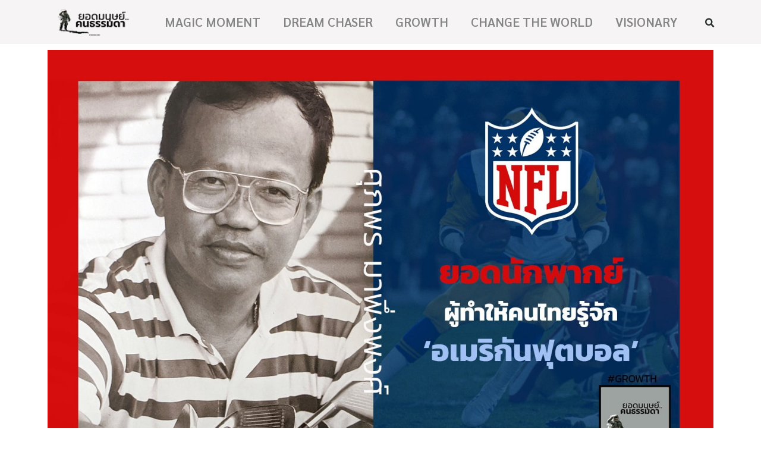

--- FILE ---
content_type: text/html; charset=UTF-8
request_url: https://www.thenormalhero.co/suppaporn-mapeungpong/
body_size: 27462
content:
<!DOCTYPE html>
<html lang="th" prefix="og: https://ogp.me/ns#">
<head>
	<meta charset="UTF-8">
		<style type="text/css">			.heateorSssInstagramBackground{background:radial-gradient(circle at 30% 107%,#fdf497 0,#fdf497 5%,#fd5949 45%,#d6249f 60%,#285aeb 90%)}
											.heateor_sss_horizontal_sharing .heateorSssSharing,.heateor_sss_standard_follow_icons_container .heateorSssSharing{
							color: #fff;
						border-width: 0px;
			border-style: solid;
			border-color: transparent;
		}
				.heateor_sss_horizontal_sharing .heateorSssTCBackground{
			color:#666;
		}
				.heateor_sss_horizontal_sharing .heateorSssSharing:hover,.heateor_sss_standard_follow_icons_container .heateorSssSharing:hover{
						border-color: transparent;
		}
		.heateor_sss_vertical_sharing .heateorSssSharing,.heateor_sss_floating_follow_icons_container .heateorSssSharing{
							color: #fff;
						border-width: 0px;
			border-style: solid;
			border-color: transparent;
		}
				.heateor_sss_vertical_sharing .heateorSssTCBackground{
			color:#666;
		}
				.heateor_sss_vertical_sharing .heateorSssSharing:hover,.heateor_sss_floating_follow_icons_container .heateorSssSharing:hover{
						border-color: transparent;
		}
		
		@media screen and (max-width:783px) {.heateor_sss_vertical_sharing{display:none!important}}@media screen and (max-width:783px) {.heateor_sss_floating_follow_icons_container{display:none!important}}</style>
<!-- Search Engine Optimization by Rank Math - https://s.rankmath.com/home -->
<title>ศุภพร มาพึ่งพงศ์ : ยอดนักพากย์ ผู้ทำให้คนไทยรู้จัก ‘อเมริกันฟุตบอล’ - ยอดมนุษย์..คนธรรมดา</title>
<meta name="description" content="นักพากย์ ผู้เปิดประตูให้รู้จัก NFL และเป็นต้นแบบของผู้บรรยายอีกมากมาย"/>
<meta name="robots" content="follow, index, max-snippet:-1, max-video-preview:-1, max-image-preview:standard"/>
<link rel="canonical" href="https://www.thenormalhero.co/suppaporn-mapeungpong/" />
<meta property="og:locale" content="th_TH">
<meta property="og:type" content="article">
<meta property="og:title" content="ศุภพร มาพึ่งพงศ์ : ยอดนักพากย์ ผู้ทำให้คนไทยรู้จัก ‘อเมริกันฟุตบอล’ - ยอดมนุษย์..คนธรรมดา">
<meta property="og:description" content="นักพากย์ ผู้เปิดประตูให้รู้จัก NFL และเป็นต้นแบบของผู้บรรยายอีกมากมาย">
<meta property="og:url" content="https://www.thenormalhero.co/suppaporn-mapeungpong/">
<meta property="og:site_name" content="ยอดมนุษย์..คนธรรมดา">
<meta property="article:publisher" content="https://www.facebook.com/THENORMALHERO">
<meta property="article:tag" content="GROWTH">
<meta property="article:tag" content="กีฬา">
<meta property="article:tag" content="นักพากย์">
<meta property="article:tag" content="มวยปล้ำ">
<meta property="article:tag" content="อเมริกันฟุตบอล">
<meta property="article:section" content="GROWTH">
<meta property="og:updated_time" content="2024-06-28T18:03:13+07:00">
<meta property="og:image" content="https://www.thenormalhero.co/wp-content/uploads/2024/06/suppaporn.jpg">
<meta property="og:image:secure_url" content="https://www.thenormalhero.co/wp-content/uploads/2024/06/suppaporn.jpg">
<meta property="og:image:width" content="1500">
<meta property="og:image:height" content="1000">
<meta property="og:image:alt" content="ศุภพร มาพึ่งพงศ์">
<meta property="og:image:type" content="image/jpeg">
<meta name="twitter:card" content="summary_large_image">
<meta name="twitter:title" content="ศุภพร มาพึ่งพงศ์ : ยอดนักพากย์ ผู้ทำให้คนไทยรู้จัก ‘อเมริกันฟุตบอล’ - ยอดมนุษย์..คนธรรมดา">
<meta name="twitter:description" content="นักพากย์ ผู้เปิดประตูให้รู้จัก NFL และเป็นต้นแบบของผู้บรรยายอีกมากมาย">
<meta name="twitter:site" content="@thenormalhero.co@gmail.com">
<meta name="twitter:creator" content="@thenormalhero.co@gmail.com">
<meta name="twitter:image" content="https://www.thenormalhero.co/wp-content/uploads/2024/06/suppaporn.jpg">
<script type="application/ld+json" class="rank-math-schema">{"@context":"https://schema.org","@graph":[{"@type":["NewsMediaOrganization","Organization"],"@id":"https://www.thenormalhero.co/#organization","name":"\u0e22\u0e2d\u0e14\u0e21\u0e19\u0e38\u0e29\u0e22\u0e4c..\u0e04\u0e19\u0e18\u0e23\u0e23\u0e21\u0e14\u0e32","url":"https://www.thenormalhero.co","email":"thenormalhero.co@gmail.com","logo":{"@type":"ImageObject","@id":"https://www.thenormalhero.co/#logo","url":"https://www.thenormalhero.co/wp-content/uploads/2021/04/New-Profile-Web.jpg","caption":"\u0e22\u0e2d\u0e14\u0e21\u0e19\u0e38\u0e29\u0e22\u0e4c..\u0e04\u0e19\u0e18\u0e23\u0e23\u0e21\u0e14\u0e32","inLanguage":"th","width":"800","height":"800"}},{"@type":"WebSite","@id":"https://www.thenormalhero.co/#website","url":"https://www.thenormalhero.co","name":"\u0e22\u0e2d\u0e14\u0e21\u0e19\u0e38\u0e29\u0e22\u0e4c..\u0e04\u0e19\u0e18\u0e23\u0e23\u0e21\u0e14\u0e32","publisher":{"@id":"https://www.thenormalhero.co/#organization"},"inLanguage":"th"},{"@type":"ImageObject","@id":"https://www.thenormalhero.co/wp-content/uploads/2024/06/suppaporn.jpg","url":"https://www.thenormalhero.co/wp-content/uploads/2024/06/suppaporn.jpg","width":"1500","height":"1000","inLanguage":"th"},{"@type":"Person","@id":"https://www.thenormalhero.co/author/the-normal-hero/","name":"The Normal Hero","url":"https://www.thenormalhero.co/author/the-normal-hero/","image":{"@type":"ImageObject","@id":"https://secure.gravatar.com/avatar/8b22747366edc9b76eab768094e1ea94?s=96&amp;d=mm&amp;r=g","url":"https://secure.gravatar.com/avatar/8b22747366edc9b76eab768094e1ea94?s=96&amp;d=mm&amp;r=g","caption":"The Normal Hero","inLanguage":"th"},"worksFor":{"@id":"https://www.thenormalhero.co/#organization"}},{"@type":"WebPage","@id":"https://www.thenormalhero.co/suppaporn-mapeungpong/#webpage","url":"https://www.thenormalhero.co/suppaporn-mapeungpong/","name":"\u0e28\u0e38\u0e20\u0e1e\u0e23 \u0e21\u0e32\u0e1e\u0e36\u0e48\u0e07\u0e1e\u0e07\u0e28\u0e4c : \u0e22\u0e2d\u0e14\u0e19\u0e31\u0e01\u0e1e\u0e32\u0e01\u0e22\u0e4c \u0e1c\u0e39\u0e49\u0e17\u0e33\u0e43\u0e2b\u0e49\u0e04\u0e19\u0e44\u0e17\u0e22\u0e23\u0e39\u0e49\u0e08\u0e31\u0e01 \u2018\u0e2d\u0e40\u0e21\u0e23\u0e34\u0e01\u0e31\u0e19\u0e1f\u0e38\u0e15\u0e1a\u0e2d\u0e25\u2019 - \u0e22\u0e2d\u0e14\u0e21\u0e19\u0e38\u0e29\u0e22\u0e4c..\u0e04\u0e19\u0e18\u0e23\u0e23\u0e21\u0e14\u0e32","datePublished":"2022-10-10T13:35:46+07:00","dateModified":"2024-06-28T18:03:13+07:00","author":{"@id":"https://www.thenormalhero.co/author/the-normal-hero/"},"isPartOf":{"@id":"https://www.thenormalhero.co/#website"},"primaryImageOfPage":{"@id":"https://www.thenormalhero.co/wp-content/uploads/2024/06/suppaporn.jpg"},"inLanguage":"th"},{"@type":"BlogPosting","headline":"\u0e28\u0e38\u0e20\u0e1e\u0e23 \u0e21\u0e32\u0e1e\u0e36\u0e48\u0e07\u0e1e\u0e07\u0e28\u0e4c : \u0e22\u0e2d\u0e14\u0e19\u0e31\u0e01\u0e1e\u0e32\u0e01\u0e22\u0e4c \u0e1c\u0e39\u0e49\u0e17\u0e33\u0e43\u0e2b\u0e49\u0e04\u0e19\u0e44\u0e17\u0e22\u0e23\u0e39\u0e49\u0e08\u0e31\u0e01 \u2018\u0e2d\u0e40\u0e21\u0e23\u0e34\u0e01\u0e31\u0e19\u0e1f\u0e38\u0e15\u0e1a\u0e2d\u0e25\u2019 - \u0e22\u0e2d\u0e14\u0e21\u0e19\u0e38\u0e29\u0e22\u0e4c..\u0e04\u0e19\u0e18\u0e23\u0e23\u0e21\u0e14\u0e32","keywords":"\u0e28\u0e38\u0e20\u0e1e\u0e23 \u0e21\u0e32\u0e1e\u0e36\u0e48\u0e07\u0e1e\u0e07\u0e28\u0e4c","datePublished":"2022-10-10T13:35:46+07:00","dateModified":"2024-06-28T18:03:13+07:00","author":{"@type":"Person","name":"The Normal Hero"},"publisher":{"@id":"https://www.thenormalhero.co/#organization"},"description":"\u0e19\u0e31\u0e01\u0e1e\u0e32\u0e01\u0e22\u0e4c \u0e1c\u0e39\u0e49\u0e40\u0e1b\u0e34\u0e14\u0e1b\u0e23\u0e30\u0e15\u0e39\u0e43\u0e2b\u0e49\u0e23\u0e39\u0e49\u0e08\u0e31\u0e01 NFL \u0e41\u0e25\u0e30\u0e40\u0e1b\u0e47\u0e19\u0e15\u0e49\u0e19\u0e41\u0e1a\u0e1a\u0e02\u0e2d\u0e07\u0e1c\u0e39\u0e49\u0e1a\u0e23\u0e23\u0e22\u0e32\u0e22\u0e2d\u0e35\u0e01\u0e21\u0e32\u0e01\u0e21\u0e32\u0e22","name":"\u0e28\u0e38\u0e20\u0e1e\u0e23 \u0e21\u0e32\u0e1e\u0e36\u0e48\u0e07\u0e1e\u0e07\u0e28\u0e4c : \u0e22\u0e2d\u0e14\u0e19\u0e31\u0e01\u0e1e\u0e32\u0e01\u0e22\u0e4c \u0e1c\u0e39\u0e49\u0e17\u0e33\u0e43\u0e2b\u0e49\u0e04\u0e19\u0e44\u0e17\u0e22\u0e23\u0e39\u0e49\u0e08\u0e31\u0e01 \u2018\u0e2d\u0e40\u0e21\u0e23\u0e34\u0e01\u0e31\u0e19\u0e1f\u0e38\u0e15\u0e1a\u0e2d\u0e25\u2019 - \u0e22\u0e2d\u0e14\u0e21\u0e19\u0e38\u0e29\u0e22\u0e4c..\u0e04\u0e19\u0e18\u0e23\u0e23\u0e21\u0e14\u0e32","@id":"https://www.thenormalhero.co/suppaporn-mapeungpong/#richSnippet","isPartOf":{"@id":"https://www.thenormalhero.co/suppaporn-mapeungpong/#webpage"},"image":{"@id":"https://www.thenormalhero.co/wp-content/uploads/2024/06/suppaporn.jpg"},"inLanguage":"th","mainEntityOfPage":{"@id":"https://www.thenormalhero.co/suppaporn-mapeungpong/#webpage"}}]}</script>
<!-- /Rank Math WordPress SEO plugin -->

<link rel='dns-prefetch' href='//www.googletagmanager.com' />
<link rel='dns-prefetch' href='//s.w.org' />
<link rel="alternate" type="application/rss+xml" title="ยอดมนุษย์..คนธรรมดา &raquo; ฟีด" href="https://www.thenormalhero.co/feed/" />
<link rel="alternate" type="application/rss+xml" title="ยอดมนุษย์..คนธรรมดา &raquo; ฟีดความเห็น" href="https://www.thenormalhero.co/comments/feed/" />
		<script type="text/javascript">
			window._wpemojiSettings = {"baseUrl":"https:\/\/s.w.org\/images\/core\/emoji\/13.0.1\/72x72\/","ext":".png","svgUrl":"https:\/\/s.w.org\/images\/core\/emoji\/13.0.1\/svg\/","svgExt":".svg","source":{"concatemoji":"https:\/\/www.thenormalhero.co\/wp-includes\/js\/wp-emoji-release.min.js?ver=5.7.14"}};
			!function(e,a,t){var n,r,o,i=a.createElement("canvas"),p=i.getContext&&i.getContext("2d");function s(e,t){var a=String.fromCharCode;p.clearRect(0,0,i.width,i.height),p.fillText(a.apply(this,e),0,0);e=i.toDataURL();return p.clearRect(0,0,i.width,i.height),p.fillText(a.apply(this,t),0,0),e===i.toDataURL()}function c(e){var t=a.createElement("script");t.src=e,t.defer=t.type="text/javascript",a.getElementsByTagName("head")[0].appendChild(t)}for(o=Array("flag","emoji"),t.supports={everything:!0,everythingExceptFlag:!0},r=0;r<o.length;r++)t.supports[o[r]]=function(e){if(!p||!p.fillText)return!1;switch(p.textBaseline="top",p.font="600 32px Arial",e){case"flag":return s([127987,65039,8205,9895,65039],[127987,65039,8203,9895,65039])?!1:!s([55356,56826,55356,56819],[55356,56826,8203,55356,56819])&&!s([55356,57332,56128,56423,56128,56418,56128,56421,56128,56430,56128,56423,56128,56447],[55356,57332,8203,56128,56423,8203,56128,56418,8203,56128,56421,8203,56128,56430,8203,56128,56423,8203,56128,56447]);case"emoji":return!s([55357,56424,8205,55356,57212],[55357,56424,8203,55356,57212])}return!1}(o[r]),t.supports.everything=t.supports.everything&&t.supports[o[r]],"flag"!==o[r]&&(t.supports.everythingExceptFlag=t.supports.everythingExceptFlag&&t.supports[o[r]]);t.supports.everythingExceptFlag=t.supports.everythingExceptFlag&&!t.supports.flag,t.DOMReady=!1,t.readyCallback=function(){t.DOMReady=!0},t.supports.everything||(n=function(){t.readyCallback()},a.addEventListener?(a.addEventListener("DOMContentLoaded",n,!1),e.addEventListener("load",n,!1)):(e.attachEvent("onload",n),a.attachEvent("onreadystatechange",function(){"complete"===a.readyState&&t.readyCallback()})),(n=t.source||{}).concatemoji?c(n.concatemoji):n.wpemoji&&n.twemoji&&(c(n.twemoji),c(n.wpemoji)))}(window,document,window._wpemojiSettings);
		</script>
		<style type="text/css">
img.wp-smiley,
img.emoji {
	display: inline !important;
	border: none !important;
	box-shadow: none !important;
	height: 1em !important;
	width: 1em !important;
	margin: 0 .07em !important;
	vertical-align: -0.1em !important;
	background: none !important;
	padding: 0 !important;
}
</style>
	<link rel='stylesheet' id='bdt-uikit-css'  href='https://www.thenormalhero.co/wp-content/plugins/bdthemes-element-pack/assets/css/bdt-uikit.css?ver=3.5.5' type='text/css' media='all' />
<link rel='stylesheet' id='element-pack-site-css'  href='https://www.thenormalhero.co/wp-content/plugins/bdthemes-element-pack/assets/css/element-pack-site.css?ver=5.7.0' type='text/css' media='all' />
<link rel='stylesheet' id='wp-block-library-css'  href='https://www.thenormalhero.co/wp-includes/css/dist/block-library/style.min.css?ver=5.7.14' type='text/css' media='all' />
<link rel='stylesheet' id='dashicons-css'  href='https://www.thenormalhero.co/wp-includes/css/dashicons.min.css?ver=5.7.14' type='text/css' media='all' />
<link rel='stylesheet' id='post-views-counter-frontend-css'  href='https://www.thenormalhero.co/wp-content/plugins/post-views-counter/css/frontend.css?ver=1.3.4' type='text/css' media='all' />
<link rel='stylesheet' id='hello-elementor-css'  href='https://www.thenormalhero.co/wp-content/themes/hello-elementor/style.min.css?ver=2.3.1' type='text/css' media='all' />
<link rel='stylesheet' id='hello-elementor-theme-style-css'  href='https://www.thenormalhero.co/wp-content/themes/hello-elementor/theme.min.css?ver=2.3.1' type='text/css' media='all' />
<link rel='stylesheet' id='elementor-icons-css'  href='https://www.thenormalhero.co/wp-content/plugins/elementor/assets/lib/eicons/css/elementor-icons.min.css?ver=5.11.0' type='text/css' media='all' />
<link rel='stylesheet' id='elementor-animations-css'  href='https://www.thenormalhero.co/wp-content/plugins/elementor/assets/lib/animations/animations.min.css?ver=3.1.4' type='text/css' media='all' />
<link rel='stylesheet' id='elementor-frontend-legacy-css'  href='https://www.thenormalhero.co/wp-content/plugins/elementor/assets/css/frontend-legacy.min.css?ver=3.1.4' type='text/css' media='all' />
<link rel='stylesheet' id='elementor-frontend-css'  href='https://www.thenormalhero.co/wp-content/plugins/elementor/assets/css/frontend.min.css?ver=3.1.4' type='text/css' media='all' />
<link rel='stylesheet' id='elementor-post-5-css'  href='https://www.thenormalhero.co/wp-content/uploads/elementor/css/post-5.css?ver=1619971293' type='text/css' media='all' />
<link rel='stylesheet' id='elementor-pro-css'  href='https://www.thenormalhero.co/wp-content/plugins/elementor-pro/assets/css/frontend.min.css?ver=3.2.1' type='text/css' media='all' />
<link rel='stylesheet' id='elementor-post-6760-css'  href='https://www.thenormalhero.co/wp-content/uploads/elementor/css/post-6760.css?ver=1669733022' type='text/css' media='all' />
<link rel='stylesheet' id='heateor_sss_frontend_css-css'  href='https://www.thenormalhero.co/wp-content/plugins/sassy-social-share/public/css/sassy-social-share-public.css?ver=3.3.20' type='text/css' media='all' />
<link rel='stylesheet' id='heateor_sss_sharing_default_svg-css'  href='https://www.thenormalhero.co/wp-content/plugins/sassy-social-share/admin/css/sassy-social-share-svg.css?ver=3.3.20' type='text/css' media='all' />
<link rel='stylesheet' id='google-fonts-1-css'  href='https://fonts.googleapis.com/css?family=Sarabun%3A100%2C100italic%2C200%2C200italic%2C300%2C300italic%2C400%2C400italic%2C500%2C500italic%2C600%2C600italic%2C700%2C700italic%2C800%2C800italic%2C900%2C900italic&#038;ver=5.7.14' type='text/css' media='all' />
<link rel='stylesheet' id='elementor-icons-shared-0-css'  href='https://www.thenormalhero.co/wp-content/plugins/elementor/assets/lib/font-awesome/css/fontawesome.min.css?ver=5.15.1' type='text/css' media='all' />
<link rel='stylesheet' id='elementor-icons-fa-regular-css'  href='https://www.thenormalhero.co/wp-content/plugins/elementor/assets/lib/font-awesome/css/regular.min.css?ver=5.15.1' type='text/css' media='all' />
<link rel='stylesheet' id='elementor-icons-fa-solid-css'  href='https://www.thenormalhero.co/wp-content/plugins/elementor/assets/lib/font-awesome/css/solid.min.css?ver=5.15.1' type='text/css' media='all' />
<link rel='stylesheet' id='elementor-icons-fa-brands-css'  href='https://www.thenormalhero.co/wp-content/plugins/elementor/assets/lib/font-awesome/css/brands.min.css?ver=5.15.1' type='text/css' media='all' />
<script type='text/javascript' src='https://www.thenormalhero.co/wp-includes/js/jquery/jquery.min.js?ver=3.5.1' id='jquery-core-js'></script>
<script type='text/javascript' src='https://www.thenormalhero.co/wp-includes/js/jquery/jquery-migrate.min.js?ver=3.3.2' id='jquery-migrate-js'></script>

<!-- Google Analytics snippet added by Site Kit -->
<script type='text/javascript' src='https://www.googletagmanager.com/gtag/js?id=UA-195423870-1' id='google_gtagjs-js' async></script>
<script type='text/javascript' id='google_gtagjs-js-after'>
window.dataLayer = window.dataLayer || [];function gtag(){dataLayer.push(arguments);}
gtag('set', 'linker', {"domains":["www.thenormalhero.co"]} );
gtag("js", new Date());
gtag("set", "developer_id.dZTNiMT", true);
gtag("config", "UA-195423870-1", {"anonymize_ip":true});
</script>

<!-- End Google Analytics snippet added by Site Kit -->
<link rel="https://api.w.org/" href="https://www.thenormalhero.co/wp-json/" /><link rel="alternate" type="application/json" href="https://www.thenormalhero.co/wp-json/wp/v2/posts/6760" /><link rel="EditURI" type="application/rsd+xml" title="RSD" href="https://www.thenormalhero.co/xmlrpc.php?rsd" />
<link rel="wlwmanifest" type="application/wlwmanifest+xml" href="https://www.thenormalhero.co/wp-includes/wlwmanifest.xml" /> 
<meta name="generator" content="WordPress 5.7.14" />
<link rel='shortlink' href='https://www.thenormalhero.co/?p=6760' />
<link rel="alternate" type="application/json+oembed" href="https://www.thenormalhero.co/wp-json/oembed/1.0/embed?url=https%3A%2F%2Fwww.thenormalhero.co%2Fsuppaporn-mapeungpong%2F" />
<link rel="alternate" type="text/xml+oembed" href="https://www.thenormalhero.co/wp-json/oembed/1.0/embed?url=https%3A%2F%2Fwww.thenormalhero.co%2Fsuppaporn-mapeungpong%2F&#038;format=xml" />
<meta name="generator" content="Site Kit by Google 1.48.1" /><!-- Global site tag (gtag.js) - Google Analytics -->
<script async src="https://www.googletagmanager.com/gtag/js?id=G-RHE41DN0VP"></script>
<script>
  window.dataLayer = window.dataLayer || [];
  function gtag(){dataLayer.push(arguments);}
  gtag('js', new Date());

  gtag('config', 'G-RHE41DN0VP');
</script>

			<style type="text/css">
				#wp-admin-bar-pvc-post-views .pvc-graph-container { padding-top: 6px; padding-bottom: 6px; position: relative; display: block; height: 100%; box-sizing: border-box; }
				#wp-admin-bar-pvc-post-views .pvc-line-graph {
					display: inline-block;
					width: 1px;
					margin-right: 1px;
					background-color: #ccc;
					vertical-align: baseline;
				}
				#wp-admin-bar-pvc-post-views .pvc-line-graph:hover { background-color: #eee; }
				#wp-admin-bar-pvc-post-views .pvc-line-graph-0 { height: 1% }
				#wp-admin-bar-pvc-post-views .pvc-line-graph-1 { height: 5% }
				#wp-admin-bar-pvc-post-views .pvc-line-graph-2 { height: 10% }
				#wp-admin-bar-pvc-post-views .pvc-line-graph-3 { height: 15% }
				#wp-admin-bar-pvc-post-views .pvc-line-graph-4 { height: 20% }
				#wp-admin-bar-pvc-post-views .pvc-line-graph-5 { height: 25% }
				#wp-admin-bar-pvc-post-views .pvc-line-graph-6 { height: 30% }
				#wp-admin-bar-pvc-post-views .pvc-line-graph-7 { height: 35% }
				#wp-admin-bar-pvc-post-views .pvc-line-graph-8 { height: 40% }
				#wp-admin-bar-pvc-post-views .pvc-line-graph-9 { height: 45% }
				#wp-admin-bar-pvc-post-views .pvc-line-graph-10 { height: 50% }
				#wp-admin-bar-pvc-post-views .pvc-line-graph-11 { height: 55% }
				#wp-admin-bar-pvc-post-views .pvc-line-graph-12 { height: 60% }
				#wp-admin-bar-pvc-post-views .pvc-line-graph-13 { height: 65% }
				#wp-admin-bar-pvc-post-views .pvc-line-graph-14 { height: 70% }
				#wp-admin-bar-pvc-post-views .pvc-line-graph-15 { height: 75% }
				#wp-admin-bar-pvc-post-views .pvc-line-graph-16 { height: 80% }
				#wp-admin-bar-pvc-post-views .pvc-line-graph-17 { height: 85% }
				#wp-admin-bar-pvc-post-views .pvc-line-graph-18 { height: 90% }
				#wp-admin-bar-pvc-post-views .pvc-line-graph-19 { height: 95% }
				#wp-admin-bar-pvc-post-views .pvc-line-graph-20 { height: 100% }
			</style>
<!-- Google Tag Manager snippet added by Site Kit -->
<script type="text/javascript">
			( function( w, d, s, l, i ) {
				w[l] = w[l] || [];
				w[l].push( {'gtm.start': new Date().getTime(), event: 'gtm.js'} );
				var f = d.getElementsByTagName( s )[0],
					j = d.createElement( s ), dl = l != 'dataLayer' ? '&l=' + l : '';
				j.async = true;
				j.src = 'https://www.googletagmanager.com/gtm.js?id=' + i + dl;
				f.parentNode.insertBefore( j, f );
			} )( window, document, 'script', 'dataLayer', 'GTM-PTZXT49' );
			
</script>

<!-- End Google Tag Manager snippet added by Site Kit -->
<link rel="icon" href="https://www.thenormalhero.co/wp-content/uploads/2021/04/cropped-New-Profile-Pic-e1618927278833-32x32.jpg" sizes="32x32" />
<link rel="icon" href="https://www.thenormalhero.co/wp-content/uploads/2021/04/cropped-New-Profile-Pic-e1618927278833-192x192.jpg" sizes="192x192" />
<link rel="apple-touch-icon" href="https://www.thenormalhero.co/wp-content/uploads/2021/04/cropped-New-Profile-Pic-e1618927278833-180x180.jpg" />
<meta name="msapplication-TileImage" content="https://www.thenormalhero.co/wp-content/uploads/2021/04/cropped-New-Profile-Pic-e1618927278833-270x270.jpg" />
	<meta name="viewport" content="width=device-width, initial-scale=1.0, viewport-fit=cover" /></head>
<body class="post-template post-template-elementor_canvas single single-post postid-6760 single-format-standard wp-custom-logo elementor-default elementor-template-canvas elementor-kit-5 elementor-page elementor-page-6760">
			<!-- Google Tag Manager (noscript) snippet added by Site Kit -->
		<noscript>
			<iframe src="https://www.googletagmanager.com/ns.html?id=GTM-PTZXT49" height="0" width="0" style="display:none;visibility:hidden"></iframe>
		</noscript>
		<!-- End Google Tag Manager (noscript) snippet added by Site Kit -->
		<?php echo gapp_get_post_pageviews(); ?>
		<div data-elementor-type="wp-post" data-elementor-id="6760" class="elementor elementor-6760" data-elementor-settings="[]">
						<div class="elementor-inner">
							<div class="elementor-section-wrap">
							<header class="elementor-section elementor-top-section elementor-element elementor-element-36336993 elementor-section-content-middle elementor-section-boxed elementor-section-height-default elementor-section-height-default" data-id="36336993" data-element_type="section" data-settings="{&quot;background_background&quot;:&quot;classic&quot;,&quot;motion_fx_motion_fx_scrolling&quot;:&quot;yes&quot;,&quot;motion_fx_opacity_effect&quot;:&quot;yes&quot;,&quot;motion_fx_opacity_direction&quot;:&quot;in-out&quot;,&quot;motion_fx_opacity_range&quot;:{&quot;unit&quot;:&quot;%&quot;,&quot;size&quot;:&quot;&quot;,&quot;sizes&quot;:{&quot;start&quot;:59,&quot;end&quot;:100}},&quot;sticky&quot;:&quot;top&quot;,&quot;motion_fx_devices&quot;:[&quot;tablet&quot;,&quot;mobile&quot;],&quot;motion_fx_opacity_level&quot;:{&quot;unit&quot;:&quot;px&quot;,&quot;size&quot;:10,&quot;sizes&quot;:[]},&quot;sticky_on&quot;:[&quot;desktop&quot;,&quot;tablet&quot;,&quot;mobile&quot;],&quot;sticky_offset&quot;:0,&quot;sticky_effects_offset&quot;:0}">
						<div class="elementor-container elementor-column-gap-no">
							<div class="elementor-row">
					<div class="elementor-column elementor-col-25 elementor-top-column elementor-element elementor-element-7fc14c11" data-id="7fc14c11" data-element_type="column">
			<div class="elementor-column-wrap elementor-element-populated">
							<div class="elementor-widget-wrap">
						<div class="elementor-element elementor-element-c2a14ca elementor-widget elementor-widget-theme-site-logo elementor-widget-image" data-id="c2a14ca" data-element_type="widget" data-widget_type="theme-site-logo.default">
				<div class="elementor-widget-container">
					<div class="elementor-image">
											<a href="https://www.thenormalhero.co">
							<img width="113" height="46" src="https://www.thenormalhero.co/wp-content/uploads/2021/04/2021-Profile-web.png" class="attachment-full size-full" alt="" loading="lazy" />								</a>
											</div>
				</div>
				</div>
						</div>
					</div>
		</div>
				<div class="elementor-column elementor-col-50 elementor-top-column elementor-element elementor-element-30c6694f" data-id="30c6694f" data-element_type="column">
			<div class="elementor-column-wrap elementor-element-populated">
							<div class="elementor-widget-wrap">
						<div class="elementor-element elementor-element-6892d5cb elementor-nav-menu__align-right elementor-nav-menu--stretch elementor-nav-menu--indicator-classic elementor-nav-menu--dropdown-tablet elementor-nav-menu__text-align-aside elementor-nav-menu--toggle elementor-nav-menu--burger elementor-widget elementor-widget-nav-menu" data-id="6892d5cb" data-element_type="widget" data-settings="{&quot;full_width&quot;:&quot;stretch&quot;,&quot;motion_fx_motion_fx_scrolling&quot;:&quot;yes&quot;,&quot;layout&quot;:&quot;horizontal&quot;,&quot;toggle&quot;:&quot;burger&quot;,&quot;motion_fx_devices&quot;:[&quot;desktop&quot;,&quot;tablet&quot;,&quot;mobile&quot;]}" data-widget_type="nav-menu.default">
				<div class="elementor-widget-container">
						<nav role="navigation" class="elementor-nav-menu--main elementor-nav-menu__container elementor-nav-menu--layout-horizontal e--pointer-underline e--animation-fade"><ul id="menu-1-6892d5cb" class="elementor-nav-menu"><li class="menu-item menu-item-type-post_type menu-item-object-page menu-item-118"><a href="https://www.thenormalhero.co/magic-moment/" class="elementor-item">MAGIC MOMENT</a></li>
<li class="menu-item menu-item-type-post_type menu-item-object-page menu-item-116"><a href="https://www.thenormalhero.co/dream-chaser/" class="elementor-item">DREAM CHASER</a></li>
<li class="menu-item menu-item-type-post_type menu-item-object-page menu-item-117"><a href="https://www.thenormalhero.co/growth/" class="elementor-item">GROWTH</a></li>
<li class="menu-item menu-item-type-post_type menu-item-object-page menu-item-115"><a href="https://www.thenormalhero.co/change-the-world/" class="elementor-item">CHANGE THE WORLD</a></li>
<li class="menu-item menu-item-type-post_type menu-item-object-page menu-item-114"><a href="https://www.thenormalhero.co/visionary/" class="elementor-item">VISIONARY</a></li>
</ul></nav>
					<div class="elementor-menu-toggle" role="button" tabindex="0" aria-label="Menu Toggle" aria-expanded="false">
			<i class="eicon-menu-bar" aria-hidden="true"></i>
			<span class="elementor-screen-only">Menu</span>
		</div>
			<nav class="elementor-nav-menu--dropdown elementor-nav-menu__container" role="navigation" aria-hidden="true"><ul id="menu-2-6892d5cb" class="elementor-nav-menu"><li class="menu-item menu-item-type-post_type menu-item-object-page menu-item-118"><a href="https://www.thenormalhero.co/magic-moment/" class="elementor-item">MAGIC MOMENT</a></li>
<li class="menu-item menu-item-type-post_type menu-item-object-page menu-item-116"><a href="https://www.thenormalhero.co/dream-chaser/" class="elementor-item">DREAM CHASER</a></li>
<li class="menu-item menu-item-type-post_type menu-item-object-page menu-item-117"><a href="https://www.thenormalhero.co/growth/" class="elementor-item">GROWTH</a></li>
<li class="menu-item menu-item-type-post_type menu-item-object-page menu-item-115"><a href="https://www.thenormalhero.co/change-the-world/" class="elementor-item">CHANGE THE WORLD</a></li>
<li class="menu-item menu-item-type-post_type menu-item-object-page menu-item-114"><a href="https://www.thenormalhero.co/visionary/" class="elementor-item">VISIONARY</a></li>
</ul></nav>
				</div>
				</div>
						</div>
					</div>
		</div>
				<div class="elementor-column elementor-col-25 elementor-top-column elementor-element elementor-element-b01e52e" data-id="b01e52e" data-element_type="column">
			<div class="elementor-column-wrap elementor-element-populated">
							<div class="elementor-widget-wrap">
						<div class="elementor-element elementor-element-6308e0e1 elementor-search-form--skin-full_screen elementor-widget elementor-widget-search-form" data-id="6308e0e1" data-element_type="widget" data-settings="{&quot;skin&quot;:&quot;full_screen&quot;}" data-widget_type="search-form.default">
				<div class="elementor-widget-container">
					<form class="elementor-search-form" role="search" action="https://www.thenormalhero.co" method="get">
									<div class="elementor-search-form__toggle">
				<i aria-hidden="true" class="fas fa-search"></i>				<span class="elementor-screen-only">Search</span>
			</div>
						<div class="elementor-search-form__container">
								<input placeholder="Search..." class="elementor-search-form__input" type="search" name="s" title="Search" value="">
																<div class="dialog-lightbox-close-button dialog-close-button">
					<i class="eicon-close" aria-hidden="true"></i>
					<span class="elementor-screen-only">Close</span>
				</div>
							</div>
		</form>
				</div>
				</div>
						</div>
					</div>
		</div>
								</div>
					</div>
		</header>
				<section class="elementor-section elementor-top-section elementor-element elementor-element-5574b826 elementor-section-boxed elementor-section-height-default elementor-section-height-default" data-id="5574b826" data-element_type="section">
						<div class="elementor-container elementor-column-gap-default">
							<div class="elementor-row">
					<div class="elementor-column elementor-col-100 elementor-top-column elementor-element elementor-element-2aff1e5e" data-id="2aff1e5e" data-element_type="column">
			<div class="elementor-column-wrap elementor-element-populated">
							<div class="elementor-widget-wrap">
						<div class="elementor-element elementor-element-bb0bcb8 elementor-widget elementor-widget-image" data-id="bb0bcb8" data-element_type="widget" data-widget_type="image.default">
				<div class="elementor-widget-container">
					<div class="elementor-image">
										<img width="1500" height="1000" src="https://www.thenormalhero.co/wp-content/uploads/2024/06/suppaporn.jpg" class="attachment-full size-full" alt="" loading="lazy" srcset="https://www.thenormalhero.co/wp-content/uploads/2024/06/suppaporn.jpg 1500w, https://www.thenormalhero.co/wp-content/uploads/2024/06/suppaporn-300x200.jpg 300w, https://www.thenormalhero.co/wp-content/uploads/2024/06/suppaporn-1024x683.jpg 1024w, https://www.thenormalhero.co/wp-content/uploads/2024/06/suppaporn-768x512.jpg 768w" sizes="(max-width: 1500px) 100vw, 1500px" />											</div>
				</div>
				</div>
				<div class="elementor-element elementor-element-18754aea elementor-widget elementor-widget-heading" data-id="18754aea" data-element_type="widget" data-widget_type="heading.default">
				<div class="elementor-widget-container">
			<h2 class="elementor-heading-title elementor-size-default">ศุภพร มาพึ่งพงศ์ : ยอดนักพากย์ ผู้ทำให้คนไทยรู้จัก ‘อเมริกันฟุตบอล’</h2>		</div>
				</div>
				<div class="elementor-element elementor-element-1a49b736 elementor-widget elementor-widget-post-info" data-id="1a49b736" data-element_type="widget" data-widget_type="post-info.default">
				<div class="elementor-widget-container">
					<ul class="elementor-inline-items elementor-icon-list-items elementor-post-info">
					<li class="elementor-icon-list-item elementor-repeater-item-4cec88e elementor-inline-item" itemprop="author">
						<a href="https://www.thenormalhero.co/author/the-normal-hero/">
											<span class="elementor-icon-list-icon">
								<i aria-hidden="true" class="far fa-user-circle"></i>							</span>
									<span class="elementor-icon-list-text elementor-post-info__item elementor-post-info__item--type-author">
										The Normal Hero					</span>
									</a>
				</li>
				<li class="elementor-icon-list-item elementor-repeater-item-a07ad35 elementor-inline-item" itemprop="datePublished">
										<span class="elementor-icon-list-icon">
								<i aria-hidden="true" class="fas fa-calendar"></i>							</span>
									<span class="elementor-icon-list-text elementor-post-info__item elementor-post-info__item--type-date">
										ตุลาคม 10, 2022					</span>
								</li>
				</ul>
				</div>
				</div>
				<section class="elementor-section elementor-inner-section elementor-element elementor-element-742b571d elementor-section-boxed elementor-section-height-default elementor-section-height-default" data-id="742b571d" data-element_type="section">
						<div class="elementor-container elementor-column-gap-default">
							<div class="elementor-row">
					<div class="elementor-column elementor-col-50 elementor-inner-column elementor-element elementor-element-4a9352d4" data-id="4a9352d4" data-element_type="column">
			<div class="elementor-column-wrap elementor-element-populated">
							<div class="elementor-widget-wrap">
						<div class="elementor-element elementor-element-717b12f elementor-widget elementor-widget-wp-widget-heateor_sss_sharing" data-id="717b12f" data-element_type="widget" data-widget_type="wp-widget-heateor_sss_sharing.default">
				<div class="elementor-widget-container">
			<div class='heateor_sss_sharing_container heateor_sss_horizontal_sharing' heateor-sss-data-href='https://www.thenormalhero.co/suppaporn-mapeungpong/'><ul class="heateor_sss_sharing_ul"><li class="heateorSssSharingRound"><i style="width:41px;height:41px;border-radius:999px;" alt="Facebook" Title="Facebook" class="heateorSssSharing heateorSssFacebookBackground" onclick='heateorSssPopup("https://www.facebook.com/sharer/sharer.php?u=https%3A%2F%2Fwww.thenormalhero.co%2Fsuppaporn-mapeungpong%2F")'><ss style="display:block;border-radius:999px;" class="heateorSssSharingSvg heateorSssFacebookSvg"></ss></i></li><li class="heateorSssSharingRound"><i style="width:41px;height:41px;border-radius:999px;" alt="Line" Title="Line" class="heateorSssSharing heateorSssLineBackground"><a href="https://social-plugins.line.me/lineit/share?url=https%3A%2F%2Fwww.thenormalhero.co%2Fsuppaporn-mapeungpong%2F"><ss style="display:block" class="heateorSssSharingSvg heateorSssLineSvg"></ss></a></i></li><li class="heateorSssSharingRound"><i style="width:41px;height:41px;border-radius:999px;" alt="Twitter" Title="Twitter" class="heateorSssSharing heateorSssTwitterBackground" onclick='heateorSssPopup("http://twitter.com/intent/tweet?text=%E0%B8%A8%E0%B8%B8%E0%B8%A0%E0%B8%9E%E0%B8%A3%20%E0%B8%A1%E0%B8%B2%E0%B8%9E%E0%B8%B6%E0%B9%88%E0%B8%87%E0%B8%9E%E0%B8%87%E0%B8%A8%E0%B9%8C%20%3A%20%E0%B8%A2%E0%B8%AD%E0%B8%94%E0%B8%99%E0%B8%B1%E0%B8%81%E0%B8%9E%E0%B8%B2%E0%B8%81%E0%B8%A2%E0%B9%8C%20%E0%B8%9C%E0%B8%B9%E0%B9%89%E0%B8%97%E0%B8%B3%E0%B9%83%E0%B8%AB%E0%B9%89%E0%B8%84%E0%B8%99%E0%B9%84%E0%B8%97%E0%B8%A2%E0%B8%A3%E0%B8%B9%E0%B9%89%E0%B8%88%E0%B8%B1%E0%B8%81%20%E2%80%98%E0%B8%AD%E0%B9%80%E0%B8%A1%E0%B8%A3%E0%B8%B4%E0%B8%81%E0%B8%B1%E0%B8%99%E0%B8%9F%E0%B8%B8%E0%B8%95%E0%B8%9A%E0%B8%AD%E0%B8%A5%E2%80%99&url=https%3A%2F%2Fwww.thenormalhero.co%2Fsuppaporn-mapeungpong%2F")'><ss style="display:block;border-radius:999px;" class="heateorSssSharingSvg heateorSssTwitterSvg"></ss></i></li><li class="heateorSssSharingRound"><i style="width:41px;height:41px;border-radius:999px;" alt="Instagram" Title="Instagram" class="heateorSssSharing heateorSssInstagramBackground"><a href="https://www.instagram.com/" rel="nofollow noopener" target="_blank"><ss style="display:block;border-radius:999px;" class="heateorSssSharingSvg heateorSssInstagramSvg"></ss></a></i></li><li class="heateorSssSharingRound"><i style="width:41px;height:41px;border-radius:999px;" alt="Facebook Messenger" Title="Facebook Messenger" class="heateorSssSharing heateorSssFacebookMessengerBackground" onclick='heateorSssPopup("https://www.facebook.com/dialog/send?app_id=1904103319867886&display=popup&link=https%3A%2F%2Fwww.thenormalhero.co%2Fsuppaporn-mapeungpong%2F&redirect_uri=https%3A%2F%2Fwww.thenormalhero.co%2Fsuppaporn-mapeungpong%2F")'><ss style="display:block;border-radius:999px;" class="heateorSssSharingSvg heateorSssFacebookMessengerSvg"></ss></i></li></ul><div class="heateorSssClear"></div></div>		</div>
				</div>
						</div>
					</div>
		</div>
				<div class="elementor-column elementor-col-50 elementor-inner-column elementor-element elementor-element-1979778c" data-id="1979778c" data-element_type="column">
			<div class="elementor-column-wrap elementor-element-populated">
							<div class="elementor-widget-wrap">
						<div class="elementor-element elementor-element-5a5ae771 elementor-widget elementor-widget-text-editor" data-id="5a5ae771" data-element_type="widget" data-widget_type="text-editor.default">
				<div class="elementor-widget-container">
					<div class="elementor-text-editor elementor-clearfix"><p>&lt;&lt; แชร์บทความนี้</p></div>
				</div>
				</div>
						</div>
					</div>
		</div>
								</div>
					</div>
		</section>
				<div class="elementor-element elementor-element-7673592a elementor-widget elementor-widget-spacer" data-id="7673592a" data-element_type="widget" data-widget_type="spacer.default">
				<div class="elementor-widget-container">
					<div class="elementor-spacer">
			<div class="elementor-spacer-inner"></div>
		</div>
				</div>
				</div>
						</div>
					</div>
		</div>
								</div>
					</div>
		</section>
				<section class="elementor-section elementor-top-section elementor-element elementor-element-1ceee20 elementor-section-boxed elementor-section-height-default elementor-section-height-default" data-id="1ceee20" data-element_type="section">
						<div class="elementor-container elementor-column-gap-default">
							<div class="elementor-row">
					<div class="elementor-column elementor-col-100 elementor-top-column elementor-element elementor-element-1bb04ab" data-id="1bb04ab" data-element_type="column">
			<div class="elementor-column-wrap elementor-element-populated">
							<div class="elementor-widget-wrap">
						<div class="elementor-element elementor-element-3606792b elementor-widget elementor-widget-text-editor" data-id="3606792b" data-element_type="widget" data-widget_type="text-editor.default">
				<div class="elementor-widget-container">
					<div class="elementor-text-editor elementor-clearfix"><p><b>หากพูดถึงเกมกีฬาที่สนุก รุนแรง เร้าใจ และมีแฟนคลับเหนียวที่สุดของโลก รับรองว่า ศึกคนชนคน อเมริกันฟุตบอล น่าจะต้องติดอันดับต้นๆ ของตารางแน่นอน</b></p><p>แต่ถ้าย้อนกลับไปเมื่อ 40 ปีก่อน เชื่อเหลือเกินว่า มีคนไทยน้อยมากที่รู้จักกีฬาชนิดนี้ เพราะไม่ใช่กีฬาที่คนคุ้นเคยและเล่นประจำเหมือนมวย หรือฟุตบอล</p><p>ด้วยการพากย์ที่ไม่ธรรมดา ทั้งน้ำเสียง ลีลา แถมยังสอดแทรกความรู้เรื่องกฎ กติกา ทำให้ผู้ชม เพลิดเพลิน และเข้าใจถึงรูปแบบและความสนุกของอเมริกันเกมชนิดนี้อย่างรวดเร็ว จนกลายเป็นหนึ่งในกีฬายอดฮิตมาถึงปัจจุบัน</p><p>ไม่ใช่เพียงอเมริกันฟุตบอลเท่านั้น เขาผู้นี้ยังชักนำกีฬาใหม่ๆ มาให้คนไทยรู้จัก ทั้งมวยปล้ำยุคใหม่ หรือบาสเกตบอล NBA</p><p>เพื่อรำลึกถึงตำนานนักพากย์คนสำคัญของเมืองไทย <b>ยอดมนุษย์..คนธรรมดา</b> ขอพาทุกคนไปทบทวนเรื่องราวชีวิตของเขาผู้นี้</p><p><b>เดอะเปี๊ยก-ศุภพร มาพึ่งพงศ์</b></p></div>
				</div>
				</div>
						</div>
					</div>
		</div>
								</div>
					</div>
		</section>
				<section class="elementor-section elementor-top-section elementor-element elementor-element-7e2ca86 elementor-section-boxed elementor-section-height-default elementor-section-height-default" data-id="7e2ca86" data-element_type="section">
						<div class="elementor-container elementor-column-gap-default">
							<div class="elementor-row">
					<div class="elementor-column elementor-col-100 elementor-top-column elementor-element elementor-element-cf7524a" data-id="cf7524a" data-element_type="column">
			<div class="elementor-column-wrap elementor-element-populated">
							<div class="elementor-widget-wrap">
						<div class="elementor-element elementor-element-5a9913d elementor-widget elementor-widget-image" data-id="5a9913d" data-element_type="widget" data-widget_type="image.default">
				<div class="elementor-widget-container">
					<div class="elementor-image">
										<img width="750" height="500" src="https://www.thenormalhero.co/wp-content/uploads/2021/05/ศุภพร-มาพึ่งพงศ์4.jpg" class="attachment-medium_large size-medium_large" alt="" loading="lazy" srcset="https://www.thenormalhero.co/wp-content/uploads/2021/05/ศุภพร-มาพึ่งพงศ์4.jpg 750w, https://www.thenormalhero.co/wp-content/uploads/2021/05/ศุภพร-มาพึ่งพงศ์4-300x200.jpg 300w" sizes="(max-width: 750px) 100vw, 750px" />											</div>
				</div>
				</div>
						</div>
					</div>
		</div>
								</div>
					</div>
		</section>
				<section class="elementor-section elementor-top-section elementor-element elementor-element-6e77aab0 elementor-section-boxed elementor-section-height-default elementor-section-height-default" data-id="6e77aab0" data-element_type="section">
						<div class="elementor-container elementor-column-gap-default">
							<div class="elementor-row">
					<div class="elementor-column elementor-col-100 elementor-top-column elementor-element elementor-element-7bcffa17" data-id="7bcffa17" data-element_type="column">
			<div class="elementor-column-wrap elementor-element-populated">
							<div class="elementor-widget-wrap">
						<div class="elementor-element elementor-element-6d0c97aa elementor-widget elementor-widget-heading" data-id="6d0c97aa" data-element_type="widget" data-widget_type="heading.default">
				<div class="elementor-widget-container">
			<h3 class="elementor-heading-title elementor-size-default">บุรุษผู้บุกเบิกอเมริกันฟุตบอล</h3>		</div>
				</div>
						</div>
					</div>
		</div>
								</div>
					</div>
		</section>
				<section class="elementor-section elementor-top-section elementor-element elementor-element-49af24f4 elementor-section-boxed elementor-section-height-default elementor-section-height-default" data-id="49af24f4" data-element_type="section">
						<div class="elementor-container elementor-column-gap-default">
							<div class="elementor-row">
					<div class="elementor-column elementor-col-100 elementor-top-column elementor-element elementor-element-24087416" data-id="24087416" data-element_type="column">
			<div class="elementor-column-wrap elementor-element-populated">
							<div class="elementor-widget-wrap">
						<div class="elementor-element elementor-element-2cfbead5 elementor-widget elementor-widget-text-editor" data-id="2cfbead5" data-element_type="widget" data-widget_type="text-editor.default">
				<div class="elementor-widget-container">
					<div class="elementor-text-editor elementor-clearfix"><p>ในสมัยก่อนที่วงการทีวียังไม่คึกคักแบบวันนี้ การจะหารายการเด็ดๆ มาลงผังไม่ใช่เรื่องง่ายเลย โดยเฉพาะช่วงบ่ายวันธรรมดา ซึ่งถือว่าเป็นเวลาเน่าที่ไม่ทำเงิน</p><p>วิธีการหนึ่งที่เจ้าของสถานีชอบใช้กัน คือการกวาดต้อนลิขสิทธิ์รายการจากเมืองนอก ซึ่งก็มีทั้งหนัง การ์ตูน รวมถึงกีฬา ทำให้ยุคนั้นมีกีฬาแปลกๆ มาให้ชมกันเพียบ</p><p>แต่ถึงจะมีรายการพร้อมออกอากาศ แต่ปัญหาคือ การจะหานักพากย์ฝีมือดีไม่ใช่เรื่องง่ายเลย โดยเฉพาะกีฬาใหม่ๆ ซึ่งน้อยคนนักจะเข้าใจเรื่องกฎ กติกา</p><p>อย่างไทยทีวีสีช่อง 3 เอง ตอนนั้นก็ไปได้ลิขสิทธิ์ รายการอเมริกันฟุตบอล NFL มาเมื่อปี 2522 แล้วมาเปิดรายการใหม่ที่ชื่อ<b> ‘เกมตะลุมบอน’</b></p><p>นั่นเองที่กลายเป็นจุดเปลี่ยนชีวิตของหนุ่มนักเรียนนอกผู้นี้</p><p>เดิมทีก่อนเข้าสู่วงการกีฬา ศุภพรทำงานมาแล้วหลายอย่าง ตั้งแต่รับราชการทหาร จากนั้นก็มาอยู่การท่องเที่ยวแห่งประเทศไทย แล้วก็มีเพื่อนมาชวนตั้งบริษัทท่องเที่ยวด้วยกัน</p><p>กระทั่งวันหนึ่งเขาเห็นรายการนี้ ซึ่งเป็นกีฬาที่ติดตามเป็นประจำตั้งแต่สมัยเรียนที่สหรัฐอเมริกา ก็เลยรีบโทรศัพท์ไปสถานีเพื่อสอบถามรายละเอียดเพิ่มเติม</p><p><i>“ตอนนั้นผมถามเขาว่า ฟุตบอลอะไร อาชีพหรือเปล่า ได้มาทั้งฤดูกาลแข่งขันหรือเปล่า ผมชอบ จะได้ติดตามดู ผมอยู่อเมริกามานาน กลับมาตั้ง 5-6 ปีแล้วอยากดู แต่เขาบอกว่ายังมีปัญหาอยู่เรื่องคนพากย์นี่แล้วล่ะ แล้วก็ถามผมว่ารู้เรื่องไหม ผมก็ว่ารู้เรื่องสิ อยู่ที่โน่นผมติดตามตลอด แล้วยังไงล่ะ พอจะมีเวลามาคุยด้วยไหม ได้สิ ผมจะเอาข้อมูลไปให้ที่หนองแขม”</i></p><p>วันนั้นเองที่เขาได้พบกับ 2 ผู้บริหาร คือ <b>ประวิทย์</b> และ<b>ประชา มาลีนนท์</b> จากนั้นทั้งคู่ก็แนะนำให้ศุภพรรู้จักกับนักพากย์หลัก อย่าง<b><a href="https://www.thenormalhero.co/chainarong-i-q-180/">อาจารย์ชัยณรงค์ มนเทียรวิเชียรฉาย</a></b> ซึ่งเวลานั้นยังไม่ได้ทำรายการ I.Q. 180 พอไปถึงอาจารย์ชัยณรงค์ก็บอกให้เขาทดลองพากย์</p><p>แต่ศุภพรไม่มั่นใจว่า จะทำได้หรือไม่ ก็เลยรีบปฏิเสธไปก่อน ทว่าด้วยแรงคะยั้นคะยอของอาจารย์ชัยณรงค์ เขาจึงตัดสินใจว่า ลองดูก็ได้เพราะมีอะไรเสียอยู่แล้ว</p><p><em>“สมัยผมเป็นประธานนักเรียนที่เซนต์คาเบรียล เคยพูดต่อหน้าคนมาบ้าง แต่จะให้มาทำกับโทรทัศน์คงไม่ได้ อาจารย์ก็บอกว่าได้สิ คุณนั่งดูไปกับผมอย่างนี้ แล้วเห็นที่ทำให้อยากพูด พูดเลย นั่นคือ Exactly ทำเลย นั่งดูไป อาจารย์ท่านไม่มีพื้นความรู้ทางนี้ เพราะมาจากอังกฤษ แต่ท่านเก่งนะ ผมเห็นอะไรอยากสอดใส่เข้าไป ก็พูด พูดแล้วแรกๆ มีสะดุดบ้าง อาจารย์ก็เข้ามาประครองให้จนจบด้วยดี”</em></p><p>ศุภพรพากย์คู่กับอาจารย์ชัยณรงค์ได้ 2 เทป อาจารย์ก็มีเหตุต้องเดินทางไปเมืองนอก 2 เดือน ก่อนไปอาจารย์ก็บอกว่า<em> ‘คุณทำได้ ผมไปล่ะ’</em> จากนั้นอาจารย์ก็ไม่กลับมาพากย์อีกเลย บอกแค่ว่า <em>‘คุณศุภพรทำได้แล้ว ผมมีงานยุ่งเลย ทำไปเถอะ ปรึกษาช่อง 3 ดู’</em> นับแต่นั้นศุภพรก็เลยกลายเป็นนักพากย์หลักประจำอเมริกันฟุตบอลเรื่อยมา</p><p>เมื่อเริ่มพากย์ไปเรื่อยๆ ก็เริ่มสนุก เขาก็เลยตัดสินใจเลิกทำธุรกิจทัวร์ และหันมาทำงานพากย์จริงจัง ซึ่งสิ่งแรกนึกถึงคือ ต้องทำให้กีฬานี้บูมขึ้นมาก่อน</p><p><em>“ผมมาคิดดูว่า อเมริกันฟุตบอลนี่ไม่ดังเลย บางกอกโพสต์ก็ไม่ลงผลการแข่งขัน หนังสือพิมพ์อะไรก็ไม่มีผลให้เลย ผมคิดว่าขืนเป็นอย่างนี้ต่อไปสักพัก เกมนี้คงดับสูญไป ก็ปรับปรุงการบรรยายให้ข้อมูลเพิ่มเติม ลองทำแฟนคลับขึ้นมา”</em></p><p>เทคนิคของการพากย์แบบศุภพร คือ เน้นอธิบาย กฎ กติกา เทคนิค เพราะถือเป็นกีฬาที่ความซับซ้อนพอสมควร ถ้าไม่ทราบรายละเอียดมาก่อน อาจดูไม่รู้เรื่อง</p><p>ขณะเดียวกัน ศุภพรก็มีจุดเด่นตรงที่น้ำเสียงอันนุ่มลึก ชวนฟัง ไม่พยายามชี้แนะอะไรมากเกิน มีลูกล่อลูกชนเต็มไปหมด อย่างช่วงแรกๆ ที่คนส่วนใหญ่ไม่รู้จะเชียร์ทีมอะไร เขาก็บอกไปเลยว่า <em>‘ชอบใจโลโก้และสีบนหมวกของทีมไหน ก็เชียร์ทีมนั้นเลย’</em> แถมยังมีข้อมูลที่น่าสนใจมาประกอบอีกเพียบ ทั้งฟอร์มการเล่นของแต่ละทีม นักกีฬาเด่นๆ หรือแม้แต่ประวัติศาสตร์ของเมืองที่เกี่ยวข้องกับทีมต่างๆ ไม่แปลกเลยที่แฟนกีฬาในยุคนั้นจึงติดเสียงศุภพรกันงอมแงม</p><p>นอกจากนี้เขายังจัดตั้งชมรมอเมริกันฟุตบอลในไทย มีการพบปะและเล่นอเมริกันฟุตบอลแบบไม่มีการปะทะกัน เรียกว่า Flag football คือมีธงหรือผ้าเช็ดหน้าเหน็บไว้ที่เอวด้านหลัง ผู้เล่นทีมรับต้องดึงผ้าผืนนี้ออกจากเอวผู้ถือลูกทีมบุกแทนการแท็กเกิล</p><p>ตลอดจนออกนิตยสาร<b> ‘อเมริกันฟุตบอล’</b> รวบรวมข่าวสารมานำเสนอสมาชิกที่มีอยู่ร่วมพันคน รวมถึงทำหนังสือชื่อ <b>‘โปรอเมริกันฟุตบอล’</b> เป็นคู่มือของคนอยากดูอเมริกันฟุตบอล เพราะเล่าทั้งประวัติศาสตร์ กฎกติกา ข้อมูลประจำของแต่ละทีม จนฐานผู้ชมขยายตัวอย่างต่อเนื่อง</p><p><i>“ตอนนั้นก็หาข้อมูลจากสำนักข่าวสารอเมริกัน มีเพื่อนรุ่นพี่ชื่อคุณเทศภักดิ์ นิยมเหตุ ทำงานอยู่ที่นั่น แกอ่านหนังสือ Star Stripe อ่านจบแล้ว ผมก็ขอแกมาเก็บข้อมูล ขณะเดียวกัน ญาติพี่น้องผมที่อเมริกาก็ส่งข้อมูลมา จนเป็นข้อมูลแจกสมาชิกได้นั่นแหละ”</i></p><p>จากกลยุทธ์ต่างๆ ที่ศุภพรหยิบขึ้นมาใช้ ทำให้ความนิยมอเมริกันฟุตบอล NFL ถึงขีดสุด ถึงขั้นช่อง 7 ต้องไปซื้ออีกลิขสิทธิ์ ลีกรองอย่าง USFL มาฉายแข่ง แต่ก็ไม่ประสบความสำเร็จมากนัก เพราะปราศจากตัวชูโรงอย่าง เดอะเปี๊ยก</p><p>กระทั่งปี 2525 ชาติเชื้อ กรรณสูต บอสใหญ่ช่อง 7 สี เสนอตำแหน่งบรรณาธิการข่าวกีฬาและต่างประเทศให้ศุภพร ซึ่งเขาก็ตอบรับ เนื่องจากตอนนั้นช่อง 3 ไม่ได้มีแผนที่จะพัฒนาข่าวกีฬาอย่างจริงจัง โดยหลังจากนั้นช่อง 7 ก็ทุ่มเต็มที่ ด้วยการคว้าลิขสิทธิ์ NFL มาครอง รวมถึงศึก Super Bowl จนกระแสอเมริกันฟุตบอลยิ่งบูมขึ้นอย่างต่อเนื่อง</p><p>ศึกจอแก้วของอเมริกันฟุตบอลยังคงดำเนินอย่างต่อเนื่อง เกิดการแย่งชิงลิขสิทธิ์กันบ่อยครั้ง จากช่อง 7 มาเป็น IBC ก่อนวกกลับมายังช่อง 3 อีกครั้ง หากสิ่งหนึ่งที่ไม่เคยเปลี่ยนคือ ศุภพร ที่เปรียบเสมือนสัญลักษณ์ของรายการนี้</p><p>อย่างไรก็ตาม เขาก็พยายามสร้างทายาทมารับช่วงต่อ เช่น <b>พรพรหม จุลกทัพพะ, สุเมธ รัตนเพ็ญชาติ</b> จนมีแฟนคลับติดตามไม่น้อย ส่วนศุภพรจึงค่อยๆ วางมือไปในที่สุด</p></div>
				</div>
				</div>
						</div>
					</div>
		</div>
								</div>
					</div>
		</section>
				<section class="elementor-section elementor-top-section elementor-element elementor-element-780bffee elementor-section-boxed elementor-section-height-default elementor-section-height-default" data-id="780bffee" data-element_type="section">
						<div class="elementor-container elementor-column-gap-default">
							<div class="elementor-row">
					<div class="elementor-column elementor-col-100 elementor-top-column elementor-element elementor-element-60398c5a" data-id="60398c5a" data-element_type="column">
			<div class="elementor-column-wrap elementor-element-populated">
							<div class="elementor-widget-wrap">
						<div class="elementor-element elementor-element-6724e708 elementor-widget elementor-widget-image" data-id="6724e708" data-element_type="widget" data-widget_type="image.default">
				<div class="elementor-widget-container">
					<div class="elementor-image">
										<img width="567" height="850" src="https://www.thenormalhero.co/wp-content/uploads/2021/05/ศุภพร-มาพึ่งพงศ์1.jpg" class="attachment-medium_large size-medium_large" alt="" loading="lazy" srcset="https://www.thenormalhero.co/wp-content/uploads/2021/05/ศุภพร-มาพึ่งพงศ์1.jpg 567w, https://www.thenormalhero.co/wp-content/uploads/2021/05/ศุภพร-มาพึ่งพงศ์1-200x300.jpg 200w" sizes="(max-width: 567px) 100vw, 567px" />											</div>
				</div>
				</div>
						</div>
					</div>
		</div>
								</div>
					</div>
		</section>
				<section class="elementor-section elementor-top-section elementor-element elementor-element-6cd0afb4 elementor-section-boxed elementor-section-height-default elementor-section-height-default" data-id="6cd0afb4" data-element_type="section">
						<div class="elementor-container elementor-column-gap-default">
							<div class="elementor-row">
					<div class="elementor-column elementor-col-100 elementor-top-column elementor-element elementor-element-514972cd" data-id="514972cd" data-element_type="column">
			<div class="elementor-column-wrap elementor-element-populated">
							<div class="elementor-widget-wrap">
						<div class="elementor-element elementor-element-4f428fc6 elementor-widget elementor-widget-heading" data-id="4f428fc6" data-element_type="widget" data-widget_type="heading.default">
				<div class="elementor-widget-container">
			<h3 class="elementor-heading-title elementor-size-default">ชายผู้เปิดประตูให้กีฬาดัง​</h3>		</div>
				</div>
						</div>
					</div>
		</div>
								</div>
					</div>
		</section>
				<section class="elementor-section elementor-top-section elementor-element elementor-element-42734ef2 elementor-section-boxed elementor-section-height-default elementor-section-height-default" data-id="42734ef2" data-element_type="section">
						<div class="elementor-container elementor-column-gap-default">
							<div class="elementor-row">
					<div class="elementor-column elementor-col-100 elementor-top-column elementor-element elementor-element-4219ea83" data-id="4219ea83" data-element_type="column">
			<div class="elementor-column-wrap elementor-element-populated">
							<div class="elementor-widget-wrap">
						<div class="elementor-element elementor-element-38d8af1f elementor-widget elementor-widget-text-editor" data-id="38d8af1f" data-element_type="widget" data-widget_type="text-editor.default">
				<div class="elementor-widget-container">
					<div class="elementor-text-editor elementor-clearfix"><p>นอกจากจุดกระแสอเมริกันฟุตบอลในบ้านเรา ศุภพรยังเป็นคนแรกๆ ที่แนะนำกีฬาหลากหลายชนิดให้คนไทยได้รู้จัก ทั้ง กอล์ฟ เทนนิส บาสเกตบอล หรือแม้แต่มวยปล้ำทั้งฝั่งญี่ปุ่นและอเมริกา</p><p>จากข้อมูลของ Romancini ในเว็บไซต์ Pantip เล่าว่า คนไทยได้ชมบาสเกตบอล NBA ครั้งแรก เมื่อปี 2523 โดยศุภพรแนะนำให้ช่อง 3 นำเทปบันทึกภาพมาฉายระหว่างรอฤดูกาลใหม่ของ NFL ซึ่งพอเริ่มฉายก็เริ่มมีแฟนคลับติดตามมากขึ้น ทีมต่างๆ อย่าง LA. Lakers, ฺBoston Celtics, Philadelphia 76ers กลายเป็นขวัญใจของคอกีฬาอย่างรวดเร็ว</p><p>ต่อมาเมื่อย้ายมาพากย์ที่ช่อง 7 เขาก็นำมวยปล้ำหญิงจากญี่ปุ่นเข้ามาฉาย หลังจากที่ <span style="font-weight: bold;">อาจารย์เจือ จักษุรักษ์ </span>เคยบุกเบิกพามวยปล้ำเข้ามาตั้งแต่ยุคช่อง 5 ยังเป็นฉายแบบขาวดำ ก่อนจะหายไปจากหน้าจอเป็นสิบๆ ปี</p><p>นักมวยปล้ำที่เป็นไฮไลต์ ในช่วงที่ศุภพรพากย์ คือ <span style="font-weight: bold;">Dump Matsumoto</span> นักมวยปล้ำหญิงร่างใหญ่ ซึ่งมีท่าไม้ตายอย่าง <span style="font-weight: bold;">‘ซูเปอร์ซูเพล็กซ์’ </span>ด้วยการทิ้งตัวใส่คู่ต่อสู้เหมือนกับรถดัมป์ ว่ากันว่าในยุคนั้น รายการมวยปล้ำโด่งดังถึงขั้นสถานีคู่แข่งต้องสั่งซื้อมาฉายบ้าง</p><p>พอถึงยุคโฮมวิดีโอครองเมือง เขาก็เป็นกำลังสำคัญของวิดีโอสแควร์ ปลุกกระแสมวยปล้ำจนฮิตถล่มทลาย ด้วยลีลาการพากย์ที่เป็นเอกลักษณ์ ข้อมูลแน่นปึ๊ก กระทั่งผู้ชมติดอกติดใจ</p><p>ที่สำคัญ เขายังมีส่วนสร้างนักพากย์มวยปล้ำฝีมือดีอีกหลายคน หนึ่งในนั้นก็คือ <a href="https://www.thenormalhero.co/nating/" target="_blank" rel="noopener"><span style="font-weight: bold;">น้าติง-สุวัฒน์ กลิ่นเกษร</span></a> อาจารย์ประจำคณะครุศาสตร์ จุฬาลงกรณ์มหาวิทยาลัย ซึ่งแต่ก่อนเคยพากย์มวยปล้ำหญิงและกีฬาอื่นๆ ที่ช่อง 3 แต่ยังไม่ได้โด่งดังเท่าใดนัก</p><p><i>“ตอนนั้นมีบริษัทชื่อวิดีโอเวิลด์ซื้อมวยปล้ำมาชุดหนึ่งเป็นของ AWA มาติดต่อให้พี่ศุภพรไปพากย์ แต่ตามมารยาทแกไปไม่ได้เนื่องจากพากย์ให้วิดีโอสแควร์อยู่ วันหนึ่งแกโทรศัพท์มาหา ตอนนั้นเรารู้จักเขาเพราะเขาดัง แต่เขาไม่รู้จักเราหรอก รู้แค่พากย์ให้ช่อง 3 แกก็ชวนให้ไปพากย์ที่วิดีโอเวิลด์ เราตกลงทันที พากย์ไปได้ยี่สิบกว่าม้วน บริษัทเลิก ..</i></p><p><i>“ต่อมาพี่ศุภพรมีปัญหากับวิดีโอสแควร์ เลยแยกทีมมาเปิดบริษัททำมวยปล้ำแข่งชื่อไอทีวี ห้องอยู่ติดกันเลย พอทีวีสแควร์ไม่มีพี่ศุภพร ความนิยมจึงลดลงเรื่อยๆ เท่านั้นไม่พอพี่ศุภพรติดต่อหาน้าติงชวนมานั่งพากย์คู่กัน เราเลยเป็นที่รู้จักมากขึ้น”</i> น้าติงกล่าวถึงผู้เป็นเสมือนครูแห่งวงการนักพากย์</p><p>และนี่ก็เป็นส่วนหนึ่งของอเมริกันเกมส์ที่โด่งดังในเมืองไทย ซึ่งมีชายที่ชื่อ <span style="font-weight: bold;">‘ศุภพร’ </span>อยู่เบื้องหลัง</p></div>
				</div>
				</div>
						</div>
					</div>
		</div>
								</div>
					</div>
		</section>
				<section class="elementor-section elementor-top-section elementor-element elementor-element-5ac96263 elementor-section-boxed elementor-section-height-default elementor-section-height-default" data-id="5ac96263" data-element_type="section">
						<div class="elementor-container elementor-column-gap-default">
							<div class="elementor-row">
					<div class="elementor-column elementor-col-100 elementor-top-column elementor-element elementor-element-25c2d93" data-id="25c2d93" data-element_type="column">
			<div class="elementor-column-wrap elementor-element-populated">
							<div class="elementor-widget-wrap">
						<div class="elementor-element elementor-element-50c9cd33 elementor-widget elementor-widget-spacer" data-id="50c9cd33" data-element_type="widget" data-widget_type="spacer.default">
				<div class="elementor-widget-container">
					<div class="elementor-spacer">
			<div class="elementor-spacer-inner"></div>
		</div>
				</div>
				</div>
				<div class="elementor-element elementor-element-1a215a6 elementor-widget elementor-widget-image" data-id="1a215a6" data-element_type="widget" data-widget_type="image.default">
				<div class="elementor-widget-container">
					<div class="elementor-image">
										<img width="567" height="850" src="https://www.thenormalhero.co/wp-content/uploads/2021/05/ศุภพร-มาพึ่งพงศ์2.jpg" class="attachment-medium_large size-medium_large" alt="" loading="lazy" srcset="https://www.thenormalhero.co/wp-content/uploads/2021/05/ศุภพร-มาพึ่งพงศ์2.jpg 567w, https://www.thenormalhero.co/wp-content/uploads/2021/05/ศุภพร-มาพึ่งพงศ์2-200x300.jpg 200w" sizes="(max-width: 567px) 100vw, 567px" />											</div>
				</div>
				</div>
						</div>
					</div>
		</div>
								</div>
					</div>
		</section>
				<section class="elementor-section elementor-top-section elementor-element elementor-element-6999151 elementor-section-boxed elementor-section-height-default elementor-section-height-default" data-id="6999151" data-element_type="section">
						<div class="elementor-container elementor-column-gap-default">
							<div class="elementor-row">
					<div class="elementor-column elementor-col-100 elementor-top-column elementor-element elementor-element-57920f0d" data-id="57920f0d" data-element_type="column">
			<div class="elementor-column-wrap elementor-element-populated">
							<div class="elementor-widget-wrap">
						<div class="elementor-element elementor-element-440c99ee elementor-widget elementor-widget-heading" data-id="440c99ee" data-element_type="widget" data-widget_type="heading.default">
				<div class="elementor-widget-container">
			<h3 class="elementor-heading-title elementor-size-default">เคล็ดลับนักพากย์ในตำนาน</h3>		</div>
				</div>
						</div>
					</div>
		</div>
								</div>
					</div>
		</section>
				<section class="elementor-section elementor-top-section elementor-element elementor-element-33a1a787 elementor-section-boxed elementor-section-height-default elementor-section-height-default" data-id="33a1a787" data-element_type="section">
						<div class="elementor-container elementor-column-gap-default">
							<div class="elementor-row">
					<div class="elementor-column elementor-col-100 elementor-top-column elementor-element elementor-element-3844d1ea" data-id="3844d1ea" data-element_type="column">
			<div class="elementor-column-wrap elementor-element-populated">
							<div class="elementor-widget-wrap">
						<div class="elementor-element elementor-element-35a3c831 elementor-widget elementor-widget-text-editor" data-id="35a3c831" data-element_type="widget" data-widget_type="text-editor.default">
				<div class="elementor-widget-container">
					<div class="elementor-text-editor elementor-clearfix"><p>หากถามว่าเทคนิคอะไรที่ทำให้ศุภพรประสบความสำเร็จ</p><p>ส่วนสำคัญก็คือการที่เขาไม่ได้เน้นอธิบายว่าเกิดเหตุการณ์อะไรขึ้นบนจอเท่านั้น แต่ยังพยายามทำให้ทุกคนเข้าใจและซึมซับเกมกีฬาไปพร้อมกัน เพราะฉะนั้น ข้อมูลจึงเป็นสิ่งสำคัญที่ศุภพรต้องเตรียมไปให้มากที่สุด</p><p><i>“อย่างตอนที่พากย์อเมริกันฟุตบอล แล้วมันเกิดฮิตขึ้นมา ผมพยายามถามตัวเองว่าที่คนชอบ เป็นเพราะผมบรรยายดี หรือว่าชอบเพราะผมรู้เรื่องอเมริกันฟุตบอลแล้วทำให้เขาเข้าใจได้ มันก็เป็นสิ่งที่ท้าทาย การเป็นผู้บรรยายก็เหมือนกับพิธีกร จะเอาแขกรับเชิญที่ไหนมา เราก็ต้องดำเนินรายการได้ เพราะฉะนั้นคุณจะเอากีฬาอะไรมา ผมก็ต้องพากย์ได้ แต่ไม่ใช่ผมต้องเป็นผู้เชี่ยวชาญเรื่องพวกนั้น</i></p><p><i>“สมมติให้ผมบรรยายสนุกเกอร์ ผมไม่จำเป็นต้องเป็นเซียนหรอก แต่เราต้องรู้บทบาทของเรา ต้องทำอย่างไร ต้องรู้เกมสนุกเกอร์ ต้องรู้ประวัติบุคคลว่า การเล่นแบ่งเป็นอย่างไร แบ่งสไตล์หลัก สไตล์ปลีกย่อย เหมือนเทนนิสมีเสิร์ฟวอลเลย์ ท้ายคอร์ด กรานด์สโตรก”</i></p><p>ที่สำคัญการพากย์ต้องไม่พยายามชี้แนะมากเกินไป ศุภพรย้ำเสมอว่า นักพากย์ไม่ใช่เทวดา ไม่ได้รู้ไปหมดทุกอย่าง บางคนพากย์ด้วยความไม่รู้ทำให้กลายเป็นความผิดพลาด ดังนั้นเขาจะพยายามฟังเสียงบรรยายจากต่างประเทศเป็นหลัก ซึ่งมีข้อเด่นตรงตรงเรื่องข้อมูล การวิเคราะห์เกม ซึ่งสามารถมาผสมผสานกับการพากย์ของตัวเองให้น่าสนใจขึ้น</p><p><i>“เราจะฟังภาษาอังกฤษแล้วเราก็พูดมาเป็นไทย แต่ข้อมูลดิบ คือข้อมูลที่เราได้มาจากการค้นคว้านั่นอีกเรื่องหนึ่ง พอเข้าเกม ข้อมูลพื้นฐานข้อมูลดิบเราก็โปรยออกไปก่อน การบรรยายกีฬาไม่ใช่การยัดเยียดข้อมูลให้ผู้ชม เราต้องรู้ว่าคนดูเขาสนุกตรงไหน เขาอยากได้ อยากรู้อะไรบ้าง”</i></p><p>ที่สำคัญ การบรรยายให้ได้อรรถรส ผู้พากย์ต้องสนุกกับเกมให้ได้ก่อน ถึงจะทำให้ผู้ชมสนุกได้ด้วย ส่วนเรื่องจังหวะการพูดอย่างไรให้น่าฟัง อาจต้องใช้เวลาประสบการณ์ ค่อยๆ เรียนรู้ และพยายามหาสไตล์ของเอง ซึ่งนั่นจะทำให้การบรรยายโดดเด่นและเป็นที่จดจำ</p><p><i>“เราต้องทำตัวเป็นคนดูทางบ้านว่า พอดูตรงนี้เราเกิดคำถาม อยากรู้ตรงนี้ขึ้นมา คนบรรยายเขาให้เลยตรงนั้น นั่นคือความเหมาะสม บางทีเรามีข้อมูลเยอะ เตรียมไว้แล้วไม่ได้พูดหรอก มันไม่มีจังหวะ ใส่เข้าไปก็ไม่มีประโยชน์อะไร”</i></p><p>อย่างไรก็ตาม มีบ่อยครั้งที่อะไรๆ ก็ไม่พร้อม ผู้พากย์ก็ต้องมีปฏิภาณไหวพริบ และพยายามใช้ของเก่าที่มีอยู่ในหัวให้มากที่สุด แต่ถ้ามีข้อมูลน้อยจริงๆ เขาจะเน้นพูดกว้างๆ ไม่เฉพาะเจาะจง เน้นเรื่องแอกชั่น เรื่องความตื่นเต้นเป็นหลัก และอีกเรื่องที่เขายึดเสมอคือ เลี่ยงการพนัน และเลี่ยงการเมือง เพื่อจะได้ไม่เกิดปัญหาภายหลัง</p><p>ตลอดหลายสิบปีที่อยู่ในวงการพากย์ ศุภพรบอกว่า การเป็นผู้บรรยายกีฬาไม่มีสูตรสำเร็จที่แน่นอน ดังนั้นจึงไม่สามารถระบุชัดเจนว่าอะไรคือความถูกต้อง ขึ้นอยู่การยอมรับมากกว่า ซึ่งที่ผ่านมา เขาอาจโชคดี เพราะเริ่มต้นจากกีฬาที่ไม่มีใครรู้จัก แต่ในทางกลับกัน หากเขาเริ่มบรรยายกีฬา อย่างมวย หรือฟุตบอล ก็คงถูกถล่มเละ และอาจต้องใช้เวลาอีกนานในการพิสูจน์ตัว</p><p>แต่ทั้งหมดไม่มีอะไรสำคัญไปกว่า ความพยายาม ความตั้งใจ และพร้อมให้สิ่งที่ดีที่สุดแก่ผู้ชม</p></div>
				</div>
				</div>
						</div>
					</div>
		</div>
								</div>
					</div>
		</section>
				<section class="elementor-section elementor-top-section elementor-element elementor-element-56950fdb elementor-section-boxed elementor-section-height-default elementor-section-height-default" data-id="56950fdb" data-element_type="section">
						<div class="elementor-container elementor-column-gap-default">
							<div class="elementor-row">
					<div class="elementor-column elementor-col-100 elementor-top-column elementor-element elementor-element-620cbdb9" data-id="620cbdb9" data-element_type="column">
			<div class="elementor-column-wrap elementor-element-populated">
							<div class="elementor-widget-wrap">
						<div class="elementor-element elementor-element-4110fcce elementor-blockquote--skin-quotation elementor-blockquote--align-left elementor-blockquote--button-color-official elementor-widget elementor-widget-blockquote" data-id="4110fcce" data-element_type="widget" data-widget_type="blockquote.default">
				<div class="elementor-widget-container">
					<blockquote class="elementor-blockquote">
			<p class="elementor-blockquote__content">
				การเป็นผู้บรรยายก็เหมือนกับพิธีกร จะเอาแขกรับเชิญที่ไหนมา เราก็ต้องดำเนินรายการได้ เพราะฉะนั้นคุณจะเอากีฬาอะไรมา ผมก็ต้องพากย์ได้			</p>
							<footer>
											<cite class="elementor-blockquote__author">ศุภพร มาพึ่งพงศ์ : ยอดนักพากย์ ผู้ทำให้คนไทยรู้จัก ‘อเมริกันฟุตบอล’</cite>
														</footer>
					</blockquote>
				</div>
				</div>
				<div class="elementor-element elementor-element-707b1729 elementor-widget elementor-widget-spacer" data-id="707b1729" data-element_type="widget" data-widget_type="spacer.default">
				<div class="elementor-widget-container">
					<div class="elementor-spacer">
			<div class="elementor-spacer-inner"></div>
		</div>
				</div>
				</div>
				<div class="elementor-element elementor-element-33cf4dd5 elementor-widget elementor-widget-image" data-id="33cf4dd5" data-element_type="widget" data-widget_type="image.default">
				<div class="elementor-widget-container">
					<div class="elementor-image">
										<img width="567" height="850" src="https://www.thenormalhero.co/wp-content/uploads/2021/05/ศุภพร-มาพึ่งพงศ์3.jpg" class="attachment-large size-large" alt="" loading="lazy" srcset="https://www.thenormalhero.co/wp-content/uploads/2021/05/ศุภพร-มาพึ่งพงศ์3.jpg 567w, https://www.thenormalhero.co/wp-content/uploads/2021/05/ศุภพร-มาพึ่งพงศ์3-200x300.jpg 200w" sizes="(max-width: 567px) 100vw, 567px" />											</div>
				</div>
				</div>
						</div>
					</div>
		</div>
								</div>
					</div>
		</section>
				<section class="elementor-section elementor-top-section elementor-element elementor-element-3cdc89e3 elementor-section-boxed elementor-section-height-default elementor-section-height-default" data-id="3cdc89e3" data-element_type="section">
						<div class="elementor-container elementor-column-gap-default">
							<div class="elementor-row">
					<div class="elementor-column elementor-col-100 elementor-top-column elementor-element elementor-element-6a44c164" data-id="6a44c164" data-element_type="column">
			<div class="elementor-column-wrap elementor-element-populated">
							<div class="elementor-widget-wrap">
						<div class="elementor-element elementor-element-1bb69743 elementor-widget elementor-widget-heading" data-id="1bb69743" data-element_type="widget" data-widget_type="heading.default">
				<div class="elementor-widget-container">
			<h3 class="elementor-heading-title elementor-size-default">ปิดทองหลังแวดวงกีฬา</h3>		</div>
				</div>
						</div>
					</div>
		</div>
								</div>
					</div>
		</section>
				<section class="elementor-section elementor-top-section elementor-element elementor-element-139b5d3d elementor-section-boxed elementor-section-height-default elementor-section-height-default" data-id="139b5d3d" data-element_type="section">
						<div class="elementor-container elementor-column-gap-default">
							<div class="elementor-row">
					<div class="elementor-column elementor-col-100 elementor-top-column elementor-element elementor-element-48aa8d2a" data-id="48aa8d2a" data-element_type="column">
			<div class="elementor-column-wrap elementor-element-populated">
							<div class="elementor-widget-wrap">
						<div class="elementor-element elementor-element-7a45cf6 elementor-widget elementor-widget-text-editor" data-id="7a45cf6" data-element_type="widget" data-widget_type="text-editor.default">
				<div class="elementor-widget-container">
					<div class="elementor-text-editor elementor-clearfix"><p>หลังทำงานอยู่ที่ช่อง 7 สี ราว 1 ปี 3 เดือน เส้นทางชีวิตของศุภพรก็เปลี่ยนไปอีกครั้ง เมื่อได้รับคำชวน <span style="font-weight: bold;">สันติ ภิรมย์ภักดี </span>แห่งบุญรอด บริวเวอรี่ เพื่อนร่วมชั้นที่โรงเรียนเซนต์คาเบรียล ให้มาช่วยผลักดัน CSR เกี่ยวกับกีฬาให้เบียร์สิงห์</p><p>ศุภพรเห็นเป็นเรื่องดี เพราะรู้สึกอิ่มตัวกับงานข่าวแล้ว เนื่องจากธุรกิจโทรทัศน์สมัยนั้นค่อนข้างปรับตัวช้า โอกาสที่จะได้ทำข่าวเชิงลึกหรือทำอะไรใหม่ๆ อย่างที่ตั้งใจไว้เป็นเรื่องยากมาก จึงตอบตกลง โดยมีข้อแม้ว่า เขายังสามารถรับงานพากย์กีฬาได้เหมือนเดิม</p><p><i>“สมัยผมเรียนหนังสือ ผมเห็นระบบที่อเมริกาเขาสนับสนุนคนให้เล่นกีฬา ผมเคยไปเป็นครูฝึกสอนช่วงปิดภาคฤดูร้อน สอนเด็กนักเรียน สอนฟุตบอล คืออยู่ที่นั่นหากผมอยากเรียนเทนนิสก็ได้เรียน อยากเรียนกอล์ฟก็ได้เรียน ส่วนคนไทยมันถูกจำกัดเฉพาะเด็กที่มีโอกาสหรือมีฐานะเท่านั้น ผมเลยตั้งปณิธานในใจว่า สักวันหนึ่ง เมื่อผมมีโอกาส ผมจะให้คนไทยได้สัมผัสสิ่งที่ผมเคยสัมผัสมาบ้าง”</i></p><p>หน้าที่หลักของศุภพรคือใช้งบประมาณซึ่งสันติอนุมัติให้ไปสนับสนุนนักกีฬาต่างๆ ทั้งเทนนิส กอล์ฟ กรีฑา ฟุตบอลเยาวชน วินด์เซิร์ฟ เรือใบ ธนู แบดมินตัน ทำโครงการสู่โอลิมปิก และกิจกรรมจิปาถะอีกต่างๆ มากมาย เพื่อให้วงการกีฬาในเมืองไทยแข็งแรง</p><p>กระทั่งมาช่วงหลัง ศุภพรก็ตัดสินใจถอยหลังจากวงการนักพากย์ และปล่อยให้เป็นเรื่องของคนรุ่นใหม่เต็มตัว พร้อมก่อตั้งบริษัท สปอร์ต แมเนจเม้นท์ กรุ๊ป จำกัด เพื่อทำงานด้านส่งเสริมกีฬาเต็มตัว ภายใต้การสนับสนุนของเครือบุญรอดฯ เช่นเดิม โดยมีผลงานอย่าง การเป็นแกนหลักในการจัดตั้งเอเชียนทัวร์ ทัวร์กอล์ฟในแถบเอเชียตะวันออกเฉียงใต้ ซึ่งมีส่วนอย่างยิ่งให้วงการกอล์ฟในเมืองไทยเจริญเติบโต และกลายเป็นหนึ่งในกีฬายอดนิยมที่สร้างชื่อเสียงแก่ประเทศ</p><p><span style="font-weight: bold;">ศุภพรจากไปเมื่อวันที่ 24 พฤศจิกายน 2550 ด้วยวัย 61 ปี แม้จะมีภารกิจอีกมากมายที่ยังทำคั่งค้างอยู่ โดยเฉพาะการผลักดันนักกอล์ฟมืออาชีพของไทยไปสู่ระดับสากล หากแต่สิ่งที่เขาได้วางรากฐานเอาไว้ ทั้งงานพากย์ และงานกีฬา ก็กลายเป็นเครื่องยืนยันถึงความสำเร็จที่จะอยู่ในใจของผู้คนอีกนานแสนนาน</span></p></div>
				</div>
				</div>
						</div>
					</div>
		</div>
								</div>
					</div>
		</section>
				<section class="elementor-section elementor-top-section elementor-element elementor-element-58cbed8 elementor-section-boxed elementor-section-height-default elementor-section-height-default" data-id="58cbed8" data-element_type="section">
						<div class="elementor-container elementor-column-gap-default">
							<div class="elementor-row">
					<div class="elementor-column elementor-col-100 elementor-top-column elementor-element elementor-element-34c81a66" data-id="34c81a66" data-element_type="column">
			<div class="elementor-column-wrap elementor-element-populated">
							<div class="elementor-widget-wrap">
						<div class="elementor-element elementor-element-2f46e804 elementor-align-center elementor-widget elementor-widget-post-info" data-id="2f46e804" data-element_type="widget" data-widget_type="post-info.default">
				<div class="elementor-widget-container">
					<ul class="elementor-icon-list-items elementor-post-info">
					<li class="elementor-icon-list-item elementor-repeater-item-111f1d1" itemprop="about">
										<span class="elementor-icon-list-icon">
								<i aria-hidden="true" class="fas fa-tags"></i>							</span>
									<span class="elementor-icon-list-text elementor-post-info__item elementor-post-info__item--type-terms">
										<span class="elementor-post-info__terms-list">
				<a href="https://www.thenormalhero.co/tag/growth/" class="elementor-post-info__terms-list-item">GROWTH</a>, <a href="https://www.thenormalhero.co/tag/%e0%b8%81%e0%b8%b5%e0%b8%ac%e0%b8%b2/" class="elementor-post-info__terms-list-item">กีฬา</a>, <a href="https://www.thenormalhero.co/tag/%e0%b8%99%e0%b8%b1%e0%b8%81%e0%b8%9e%e0%b8%b2%e0%b8%81%e0%b8%a2%e0%b9%8c/" class="elementor-post-info__terms-list-item">นักพากย์</a>, <a href="https://www.thenormalhero.co/tag/%e0%b8%a1%e0%b8%a7%e0%b8%a2%e0%b8%9b%e0%b8%a5%e0%b9%89%e0%b8%b3/" class="elementor-post-info__terms-list-item">มวยปล้ำ</a>, <a href="https://www.thenormalhero.co/tag/%e0%b8%ad%e0%b9%80%e0%b8%a1%e0%b8%a3%e0%b8%b4%e0%b8%81%e0%b8%b1%e0%b8%99%e0%b8%9f%e0%b8%b8%e0%b8%95%e0%b8%9a%e0%b8%ad%e0%b8%a5/" class="elementor-post-info__terms-list-item">อเมริกันฟุตบอล</a>				</span>
					</span>
								</li>
				</ul>
				</div>
				</div>
						</div>
					</div>
		</div>
								</div>
					</div>
		</section>
				<section class="elementor-section elementor-top-section elementor-element elementor-element-476d402e elementor-section-boxed elementor-section-height-default elementor-section-height-default" data-id="476d402e" data-element_type="section">
						<div class="elementor-container elementor-column-gap-default">
							<div class="elementor-row">
					<div class="elementor-column elementor-col-100 elementor-top-column elementor-element elementor-element-369da47a" data-id="369da47a" data-element_type="column" data-settings="{&quot;background_background&quot;:&quot;classic&quot;}">
			<div class="elementor-column-wrap elementor-element-populated">
							<div class="elementor-widget-wrap">
						<div class="elementor-element elementor-element-307b3e70 elementor-position-left elementor-view-default elementor-vertical-align-top elementor-widget elementor-widget-icon-box" data-id="307b3e70" data-element_type="widget" data-widget_type="icon-box.default">
				<div class="elementor-widget-container">
					<div class="elementor-icon-box-wrapper">
						<div class="elementor-icon-box-icon">
				<span class="elementor-icon elementor-animation-" >
				<i aria-hidden="true" class="fas fa-book"></i>				</span>
			</div>
						<div class="elementor-icon-box-content">
				<h3 class="elementor-icon-box-title">
					<span >ภาพและข้อมูลประกอบการเขียน</span>
				</h3>
							</div>
		</div>
				</div>
				</div>
				<div class="elementor-element elementor-element-7af5a862 elementor-widget elementor-widget-text-editor" data-id="7af5a862" data-element_type="widget" data-widget_type="text-editor.default">
				<div class="elementor-widget-container">
					<div class="elementor-text-editor elementor-clearfix"><ul><li style="font-size: 18px;">นิตยสารลลนา ฉบับที่ 412 ปักษ์หลังเดือนมีนาคม 2533</li><li style="font-size: 18px;">กระทู้ ‘ย้อนอดีตอเมริกันฟุตบอลในประเทศไทย จาก ความทรงจำของผม&#8230;’ โดย Romancini เว็บไซต์ <a class="oajrlxb2 g5ia77u1 qu0x051f esr5mh6w e9989ue4 r7d6kgcz rq0escxv nhd2j8a9 nc684nl6 p7hjln8o kvgmc6g5 cxmmr5t8 oygrvhab hcukyx3x jb3vyjys rz4wbd8a qt6c0cv9 a8nywdso i1ao9s8h esuyzwwr f1sip0of lzcic4wl py34i1dx gpro0wi8" tabindex="0" role="link" href="https://pantip.com/?fbclid=IwAR1SIVjnicmQtBBB4gmQfRmGA9yaJMoNdUCpBVhD1BqedaMPx00M9EHYSrY" target="_blank" rel="nofollow noopener">Pantip.com</a></li><li style="font-size: 18px;">กระทู้ ‘ร่วมไว้อาลัยแก่ ศุภพร มาพึ่งพงศ์’ เว็บไซต์ <a class="oajrlxb2 g5ia77u1 qu0x051f esr5mh6w e9989ue4 r7d6kgcz rq0escxv nhd2j8a9 nc684nl6 p7hjln8o kvgmc6g5 cxmmr5t8 oygrvhab hcukyx3x jb3vyjys rz4wbd8a qt6c0cv9 a8nywdso i1ao9s8h esuyzwwr f1sip0of lzcic4wl py34i1dx gpro0wi8" tabindex="0" role="link" href="https://pantip.com/?fbclid=IwAR1QtZxYJMAC1aKiGC5gILXUwY7cdwXuJ1aFRb5aUKdecJb91IqJOOTOCGw" target="_blank" rel="nofollow noopener">Pantip.com</a></li><li style="font-size: 18px;">สัมภาษณ์ อาจารย์สุวัฒน์ กลิ่นเกษร วันที่ 6 กุมภาพันธ์ 2563</li><li style="font-size: 18px;">บทความ ‘คนหลังไมค์’ เว็บไซต์ Golfer Digital</li><li style="font-size: 18px;">บทความ ‘ตำนานผู้บรรยายกีฬา’ เว็บไซต์ คิวทอง</li><li style="font-size: 18px;">Facebook : Singha Corporation </li></ul></div>
				</div>
				</div>
						</div>
					</div>
		</div>
								</div>
					</div>
		</section>
				<section class="elementor-section elementor-top-section elementor-element elementor-element-1f624ba2 elementor-section-boxed elementor-section-height-default elementor-section-height-default" data-id="1f624ba2" data-element_type="section">
						<div class="elementor-container elementor-column-gap-default">
							<div class="elementor-row">
					<div class="elementor-column elementor-col-100 elementor-top-column elementor-element elementor-element-3acfdd5b" data-id="3acfdd5b" data-element_type="column">
			<div class="elementor-column-wrap elementor-element-populated">
							<div class="elementor-widget-wrap">
						<section class="elementor-section elementor-inner-section elementor-element elementor-element-793e4337 elementor-section-boxed elementor-section-height-default elementor-section-height-default" data-id="793e4337" data-element_type="section">
						<div class="elementor-container elementor-column-gap-default">
							<div class="elementor-row">
					<div class="elementor-column elementor-col-50 elementor-inner-column elementor-element elementor-element-14645911" data-id="14645911" data-element_type="column">
			<div class="elementor-column-wrap elementor-element-populated">
							<div class="elementor-widget-wrap">
						<div class="elementor-element elementor-element-6f9a63fc elementor-widget elementor-widget-wp-widget-heateor_sss_sharing" data-id="6f9a63fc" data-element_type="widget" data-widget_type="wp-widget-heateor_sss_sharing.default">
				<div class="elementor-widget-container">
			<div class='heateor_sss_sharing_container heateor_sss_horizontal_sharing' heateor-sss-data-href='https://www.thenormalhero.co/suppaporn-mapeungpong/'><ul class="heateor_sss_sharing_ul"><li class="heateorSssSharingRound"><i style="width:41px;height:41px;border-radius:999px;" alt="Facebook" Title="Facebook" class="heateorSssSharing heateorSssFacebookBackground" onclick='heateorSssPopup("https://www.facebook.com/sharer/sharer.php?u=https%3A%2F%2Fwww.thenormalhero.co%2Fsuppaporn-mapeungpong%2F")'><ss style="display:block;border-radius:999px;" class="heateorSssSharingSvg heateorSssFacebookSvg"></ss></i></li><li class="heateorSssSharingRound"><i style="width:41px;height:41px;border-radius:999px;" alt="Line" Title="Line" class="heateorSssSharing heateorSssLineBackground"><a href="https://social-plugins.line.me/lineit/share?url=https%3A%2F%2Fwww.thenormalhero.co%2Fsuppaporn-mapeungpong%2F"><ss style="display:block" class="heateorSssSharingSvg heateorSssLineSvg"></ss></a></i></li><li class="heateorSssSharingRound"><i style="width:41px;height:41px;border-radius:999px;" alt="Twitter" Title="Twitter" class="heateorSssSharing heateorSssTwitterBackground" onclick='heateorSssPopup("http://twitter.com/intent/tweet?text=%E0%B8%A8%E0%B8%B8%E0%B8%A0%E0%B8%9E%E0%B8%A3%20%E0%B8%A1%E0%B8%B2%E0%B8%9E%E0%B8%B6%E0%B9%88%E0%B8%87%E0%B8%9E%E0%B8%87%E0%B8%A8%E0%B9%8C%20%3A%20%E0%B8%A2%E0%B8%AD%E0%B8%94%E0%B8%99%E0%B8%B1%E0%B8%81%E0%B8%9E%E0%B8%B2%E0%B8%81%E0%B8%A2%E0%B9%8C%20%E0%B8%9C%E0%B8%B9%E0%B9%89%E0%B8%97%E0%B8%B3%E0%B9%83%E0%B8%AB%E0%B9%89%E0%B8%84%E0%B8%99%E0%B9%84%E0%B8%97%E0%B8%A2%E0%B8%A3%E0%B8%B9%E0%B9%89%E0%B8%88%E0%B8%B1%E0%B8%81%20%E2%80%98%E0%B8%AD%E0%B9%80%E0%B8%A1%E0%B8%A3%E0%B8%B4%E0%B8%81%E0%B8%B1%E0%B8%99%E0%B8%9F%E0%B8%B8%E0%B8%95%E0%B8%9A%E0%B8%AD%E0%B8%A5%E2%80%99&url=https%3A%2F%2Fwww.thenormalhero.co%2Fsuppaporn-mapeungpong%2F")'><ss style="display:block;border-radius:999px;" class="heateorSssSharingSvg heateorSssTwitterSvg"></ss></i></li><li class="heateorSssSharingRound"><i style="width:41px;height:41px;border-radius:999px;" alt="Instagram" Title="Instagram" class="heateorSssSharing heateorSssInstagramBackground"><a href="https://www.instagram.com/" rel="nofollow noopener" target="_blank"><ss style="display:block;border-radius:999px;" class="heateorSssSharingSvg heateorSssInstagramSvg"></ss></a></i></li><li class="heateorSssSharingRound"><i style="width:41px;height:41px;border-radius:999px;" alt="Facebook Messenger" Title="Facebook Messenger" class="heateorSssSharing heateorSssFacebookMessengerBackground" onclick='heateorSssPopup("https://www.facebook.com/dialog/send?app_id=1904103319867886&display=popup&link=https%3A%2F%2Fwww.thenormalhero.co%2Fsuppaporn-mapeungpong%2F&redirect_uri=https%3A%2F%2Fwww.thenormalhero.co%2Fsuppaporn-mapeungpong%2F")'><ss style="display:block;border-radius:999px;" class="heateorSssSharingSvg heateorSssFacebookMessengerSvg"></ss></i></li></ul><div class="heateorSssClear"></div></div>		</div>
				</div>
						</div>
					</div>
		</div>
				<div class="elementor-column elementor-col-50 elementor-inner-column elementor-element elementor-element-42a7ae6f" data-id="42a7ae6f" data-element_type="column">
			<div class="elementor-column-wrap elementor-element-populated">
							<div class="elementor-widget-wrap">
						<div class="elementor-element elementor-element-5f69c23a elementor-widget elementor-widget-text-editor" data-id="5f69c23a" data-element_type="widget" data-widget_type="text-editor.default">
				<div class="elementor-widget-container">
					<div class="elementor-text-editor elementor-clearfix"><p>&lt;&lt; แชร์บทความนี้</p></div>
				</div>
				</div>
						</div>
					</div>
		</div>
								</div>
					</div>
		</section>
						</div>
					</div>
		</div>
								</div>
					</div>
		</section>
				<section class="elementor-section elementor-top-section elementor-element elementor-element-6de8484 elementor-section-boxed elementor-section-height-default elementor-section-height-default" data-id="6de8484" data-element_type="section" data-settings="{&quot;background_background&quot;:&quot;classic&quot;}">
						<div class="elementor-container elementor-column-gap-default">
							<div class="elementor-row">
					<div class="elementor-column elementor-col-100 elementor-top-column elementor-element elementor-element-90b4a3d" data-id="90b4a3d" data-element_type="column">
			<div class="elementor-column-wrap elementor-element-populated">
							<div class="elementor-widget-wrap">
						<div class="elementor-element elementor-element-79e8ebe6 elementor-widget elementor-widget-image" data-id="79e8ebe6" data-element_type="widget" data-widget_type="image.default">
				<div class="elementor-widget-container">
					<div class="elementor-image">
										<img width="150" height="150" src="https://www.thenormalhero.co/wp-content/uploads/2021/04/2021-2-Profile--150x150.png" class="attachment-thumbnail size-thumbnail" alt="" loading="lazy" srcset="https://www.thenormalhero.co/wp-content/uploads/2021/04/2021-2-Profile--150x150.png 150w, https://www.thenormalhero.co/wp-content/uploads/2021/04/2021-2-Profile--300x300.png 300w, https://www.thenormalhero.co/wp-content/uploads/2021/04/2021-2-Profile--768x768.png 768w, https://www.thenormalhero.co/wp-content/uploads/2021/04/2021-2-Profile-.png 960w" sizes="(max-width: 150px) 100vw, 150px" />											</div>
				</div>
				</div>
						</div>
					</div>
		</div>
								</div>
					</div>
		</section>
				<section class="elementor-section elementor-top-section elementor-element elementor-element-402edcb6 elementor-section-boxed elementor-section-height-default elementor-section-height-default" data-id="402edcb6" data-element_type="section">
						<div class="elementor-container elementor-column-gap-default">
							<div class="elementor-row">
					<div class="elementor-column elementor-col-100 elementor-top-column elementor-element elementor-element-635985b7" data-id="635985b7" data-element_type="column">
			<div class="elementor-column-wrap elementor-element-populated">
							<div class="elementor-widget-wrap">
						<div class="elementor-element elementor-element-8529c81 elementor-widget elementor-widget-heading" data-id="8529c81" data-element_type="widget" data-widget_type="heading.default">
				<div class="elementor-widget-container">
			<h5 class="elementor-heading-title elementor-size-default">RELATED POSTS</h5>		</div>
				</div>
						</div>
					</div>
		</div>
								</div>
					</div>
		</section>
				<section class="elementor-section elementor-top-section elementor-element elementor-element-6f0086fa elementor-section-boxed elementor-section-height-default elementor-section-height-default" data-id="6f0086fa" data-element_type="section" data-settings="{&quot;background_background&quot;:&quot;classic&quot;}">
						<div class="elementor-container elementor-column-gap-default">
							<div class="elementor-row">
					<div class="elementor-column elementor-col-100 elementor-top-column elementor-element elementor-element-1bd19861" data-id="1bd19861" data-element_type="column">
			<div class="elementor-column-wrap elementor-element-populated">
							<div class="elementor-widget-wrap">
						<div class="elementor-element elementor-element-3de00163 bdt-navigation-type-dots bdt-carousel-style-carousel elementor-widget elementor-widget-bdt-carousel" data-id="3de00163" data-element_type="widget" data-widget_type="bdt-carousel.default">
				<div class="elementor-widget-container">
					<div id="bdt-carousel-3de00163" class="bdt-carousel bdt-carousel-skin-default bdt-dots-align-bottom-center" bdt-height-match="target: &gt; div &gt; div &gt; .bdt-carousel-item" data-settings="{&quot;loop&quot;:true,&quot;speed&quot;:500,&quot;slidesPerView&quot;:1,&quot;slidesPerGroup&quot;:1,&quot;spaceBetween&quot;:12,&quot;effect&quot;:&quot;carousel&quot;,&quot;breakpoints&quot;:{&quot;767&quot;:{&quot;slidesPerView&quot;:2,&quot;spaceBetween&quot;:12,&quot;slidesPerGroup&quot;:1},&quot;1023&quot;:{&quot;slidesPerView&quot;:3,&quot;spaceBetween&quot;:12,&quot;slidesPerGroup&quot;:1}},&quot;navigation&quot;:{&quot;nextEl&quot;:&quot;#bdt-carousel-3de00163 .bdt-navigation-next&quot;,&quot;prevEl&quot;:&quot;#bdt-carousel-3de00163 .bdt-navigation-prev&quot;},&quot;pagination&quot;:{&quot;el&quot;:&quot;#bdt-carousel-3de00163 .swiper-pagination&quot;,&quot;type&quot;:&quot;bullets&quot;,&quot;clickable&quot;:&quot;true&quot;,&quot;dynamicBullets&quot;:false},&quot;scrollbar&quot;:{&quot;el&quot;:&quot;#bdt-carousel-3de00163 .swiper-scrollbar&quot;,&quot;hide&quot;:&quot;true&quot;},&quot;coverflowEffect&quot;:{&quot;rotate&quot;:50,&quot;stretch&quot;:0,&quot;depth&quot;:100,&quot;modifier&quot;:1,&quot;slideShadows&quot;:true}}">
			<div class="swiper-container">
				<div class="swiper-wrapper">
				<div class="bdt-carousel-item swiper-slide  post-10252 post type-post status-publish format-standard has-post-thumbnail hentry category-magic-moment tag-magic-moment tag-the-cloud tag-125 tag-169">
				<div class="bdt-carousel-thumbnail">

							<a href="https://www.thenormalhero.co/khaosai-galaxy/" title="สุระ แสนคำ : &#8216;เขาทราย แกแล็คซี่&#8217; วีรบุรุษนักชก ผู้สร้างปรากฏการณ์ถนนโล่งให้เมืองไทย">
			
				<img width="768" height="512" src="https://www.thenormalhero.co/wp-content/uploads/2025/05/Kaosai-Galaxy1-768x512.jpg" class="attachment-medium_large size-medium_large" alt="" loading="lazy" />
							</a>
			
		</div>
				<div class="bdt-carousel-desc">
		
		<h4 class="bdt-carousel-title bdt-margin-small-bottom bdt-margin-remove-top">
		<a href="https://www.thenormalhero.co/khaosai-galaxy/">
			สุระ แสนคำ : &#8216;เขาทราย แกแล็คซี่&#8217; วีรบุรุษนักชก ผู้สร้างปรากฏการณ์ถนนโล่งให้เมืองไทย		</a>
		</h4>
				<div class="bdt-carousel-excerpt">
			<p>ตำนานแชมป์โลกมวยสากลตลอดกาลของเมืองไทย ผู้เคยจุดกระแส เขาทรายฟีเวอร์ และทำให้ทุกคนต้องรีบกลับบ้านไปรับชมโทรทัศน์</p>
		</div>
				</div>
				</div>
				<div class="bdt-carousel-item swiper-slide  post-391 post type-post status-publish format-standard has-post-thumbnail hentry category-growth tag-13 tag-growth tag-14 tag-15">
				<div class="bdt-carousel-thumbnail">

							<a href="https://www.thenormalhero.co/eakkachai-nopjinda/" title="เอกชัย นพจินดา : ไม่มีคำว่าฟลุก สำหรับผู้ชายคนนี้">
			
				<img width="768" height="512" src="https://www.thenormalhero.co/wp-content/uploads/2024/06/eakkachainopjinda-768x512.jpg" class="attachment-medium_large size-medium_large" alt="" loading="lazy" />
							</a>
			
		</div>
				<div class="bdt-carousel-desc">
		
		<h4 class="bdt-carousel-title bdt-margin-small-bottom bdt-margin-remove-top">
		<a href="https://www.thenormalhero.co/eakkachai-nopjinda/">
			เอกชัย นพจินดา : ไม่มีคำว่าฟลุก สำหรับผู้ชายคนนี้		</a>
		</h4>
				<div class="bdt-carousel-excerpt">
			<p>นักพากย์ฟุตบอล ผู้เปิดโลกให้คนไทยเข้าใจและอินกับฟุตบอลอังกฤษ และซึมเข้ากระแสเลือดมาจนทุกวันนี้</p>
		</div>
				</div>
				</div>
				<div class="bdt-carousel-item swiper-slide  post-399 post type-post status-publish format-standard has-post-thumbnail hentry category-growth tag-growth tag-13 tag-14 tag-15">
				<div class="bdt-carousel-thumbnail">

							<a href="https://www.thenormalhero.co/yoyong-writer/" title="คัมภีร์ฟุตบอลแรก ของ ย.โย่ง">
			
				<img width="768" height="512" src="https://www.thenormalhero.co/wp-content/uploads/2024/06/yoryong-768x512.jpg" class="attachment-medium_large size-medium_large" alt="" loading="lazy" />
							</a>
			
		</div>
				<div class="bdt-carousel-desc">
		
		<h4 class="bdt-carousel-title bdt-margin-small-bottom bdt-margin-remove-top">
		<a href="https://www.thenormalhero.co/yoyong-writer/">
			คัมภีร์ฟุตบอลแรก ของ ย.โย่ง		</a>
		</h4>
				<div class="bdt-carousel-excerpt">
			<p>นอกจากบทบาทนักพากษ์ เอกชัย นพจินดา หรือ ย.โย่ง ยังเป็นเจ้าของคอลัมน์ยอดฮิตในนิตสารสตาร์ซ็อกเกอร์ </p>
		</div>
				</div>
				</div>
				<div class="bdt-carousel-item swiper-slide  post-2691 post type-post status-publish format-standard has-post-thumbnail hentry category-magic-moment tag-magic-moment tag-the-cloud tag-55 tag-13 tag-15">
				<div class="bdt-carousel-thumbnail">

							<a href="https://www.thenormalhero.co/natoi-sembe/" title="นิรันดร์ บุณยรัตพันธุ์ : &#8216;น้าต๋อย เซมเบ้&#8217; เสียงพากย์ในตำนาน &#8216;ช่อง 9 การ์ตูน&#8217;">
			
				<img width="768" height="512" src="https://www.thenormalhero.co/wp-content/uploads/2024/06/natoisembe-768x512.jpg" class="attachment-medium_large size-medium_large" alt="" loading="lazy" />
							</a>
			
		</div>
				<div class="bdt-carousel-desc">
		
		<h4 class="bdt-carousel-title bdt-margin-small-bottom bdt-margin-remove-top">
		<a href="https://www.thenormalhero.co/natoi-sembe/">
			นิรันดร์ บุณยรัตพันธุ์ : &#8216;น้าต๋อย เซมเบ้&#8217; เสียงพากย์ในตำนาน &#8216;ช่อง 9 การ์ตูน&#8217;		</a>
		</h4>
				<div class="bdt-carousel-excerpt">
			<p>เสียงแห่งความทรงจำของนักพากย์การ์ตูนเบอร์ 1 ของเมืองไทย</p>
		</div>
				</div>
				</div>
				<div class="bdt-carousel-item swiper-slide  post-3109 post type-post status-publish format-standard has-post-thumbnail hentry category-magic-moment tag-magic-moment tag-the-cloud tag-93 tag-13 tag-94">
				<div class="bdt-carousel-thumbnail">

							<a href="https://www.thenormalhero.co/nating/" title="สุวัฒน์ กลิ่นเกษร : &#8216;น้าติง&#8217; เบอร์หนึ่งเรื่องมวยปล้ำ">
			
				<img width="768" height="512" src="https://www.thenormalhero.co/wp-content/uploads/2025/07/Na-ting-Wrestling-768x512.jpg" class="attachment-medium_large size-medium_large" alt="" loading="lazy" />
							</a>
			
		</div>
				<div class="bdt-carousel-desc">
		
		<h4 class="bdt-carousel-title bdt-margin-small-bottom bdt-margin-remove-top">
		<a href="https://www.thenormalhero.co/nating/">
			สุวัฒน์ กลิ่นเกษร : &#8216;น้าติง&#8217; เบอร์หนึ่งเรื่องมวยปล้ำ		</a>
		</h4>
				<div class="bdt-carousel-excerpt">
			<p>สัมผัสเรื่องราวของอาจารย์นักพากย์ ผู้ทำให้มวยปล้ำบูมในเมืองไทย</p>
		</div>
				</div>
				</div>
				<div class="bdt-carousel-item swiper-slide  post-6760 post type-post status-publish format-standard has-post-thumbnail hentry category-growth tag-growth tag-93 tag-13 tag-94 tag-119">
				<div class="bdt-carousel-thumbnail">

							<a href="https://www.thenormalhero.co/suppaporn-mapeungpong/" title="ศุภพร มาพึ่งพงศ์ : ยอดนักพากย์ ผู้ทำให้คนไทยรู้จัก ‘อเมริกันฟุตบอล’">
			
				<img width="768" height="512" src="https://www.thenormalhero.co/wp-content/uploads/2024/06/suppaporn-768x512.jpg" class="attachment-medium_large size-medium_large" alt="" loading="lazy" />
							</a>
			
		</div>
				<div class="bdt-carousel-desc">
		
		<h4 class="bdt-carousel-title bdt-margin-small-bottom bdt-margin-remove-top">
		<a href="https://www.thenormalhero.co/suppaporn-mapeungpong/">
			ศุภพร มาพึ่งพงศ์ : ยอดนักพากย์ ผู้ทำให้คนไทยรู้จัก ‘อเมริกันฟุตบอล’		</a>
		</h4>
				<div class="bdt-carousel-excerpt">
			<p>นักพากย์ ผู้เปิดประตูให้รู้จัก NFL และเป็นต้นแบบของผู้บรรยายอีกมากมาย</p>
		</div>
				</div>
				</div>
						</div>
							</div>
			
						
							<div class="bdt-position-z-index bdt-position-bottom-center">
				<div class="bdt-dots-container">
					<div class="swiper-pagination"></div>
				</div>
			</div>

												
		</div>

				</div>
				</div>
						</div>
					</div>
		</div>
								</div>
					</div>
		</section>
				<section class="elementor-section elementor-top-section elementor-element elementor-element-4fd47483 elementor-section-boxed elementor-section-height-default elementor-section-height-default" data-id="4fd47483" data-element_type="section" data-settings="{&quot;background_background&quot;:&quot;classic&quot;}">
						<div class="elementor-container elementor-column-gap-default">
							<div class="elementor-row">
					<div class="elementor-column elementor-col-100 elementor-top-column elementor-element elementor-element-356ea0e7" data-id="356ea0e7" data-element_type="column">
			<div class="elementor-column-wrap elementor-element-populated">
							<div class="elementor-widget-wrap">
						<div class="elementor-element elementor-element-1694522 elementor-widget elementor-widget-heading" data-id="1694522" data-element_type="widget" data-widget_type="heading.default">
				<div class="elementor-widget-container">
			<h5 class="elementor-heading-title elementor-size-default">LATEST</h5>		</div>
				</div>
						</div>
					</div>
		</div>
								</div>
					</div>
		</section>
				<section class="elementor-section elementor-top-section elementor-element elementor-element-13ed43d elementor-section-boxed elementor-section-height-default elementor-section-height-default" data-id="13ed43d" data-element_type="section" data-settings="{&quot;background_background&quot;:&quot;classic&quot;}">
						<div class="elementor-container elementor-column-gap-default">
							<div class="elementor-row">
					<div class="elementor-column elementor-col-100 elementor-top-column elementor-element elementor-element-4eb3aeee" data-id="4eb3aeee" data-element_type="column">
			<div class="elementor-column-wrap elementor-element-populated">
							<div class="elementor-widget-wrap">
						<div class="elementor-element elementor-element-1d6430d bdt-navigation-type-dots bdt-carousel-style-carousel elementor-widget elementor-widget-bdt-carousel" data-id="1d6430d" data-element_type="widget" data-widget_type="bdt-carousel.default">
				<div class="elementor-widget-container">
					<div id="bdt-carousel-1d6430d" class="bdt-carousel bdt-carousel-skin-default bdt-dots-align-bottom-center" bdt-height-match="target: &gt; div &gt; div &gt; .bdt-carousel-item" data-settings="{&quot;loop&quot;:true,&quot;speed&quot;:500,&quot;slidesPerView&quot;:1,&quot;slidesPerGroup&quot;:1,&quot;spaceBetween&quot;:10,&quot;effect&quot;:&quot;carousel&quot;,&quot;breakpoints&quot;:{&quot;767&quot;:{&quot;slidesPerView&quot;:2,&quot;spaceBetween&quot;:10,&quot;slidesPerGroup&quot;:1},&quot;1023&quot;:{&quot;slidesPerView&quot;:3,&quot;spaceBetween&quot;:10,&quot;slidesPerGroup&quot;:1}},&quot;navigation&quot;:{&quot;nextEl&quot;:&quot;#bdt-carousel-1d6430d .bdt-navigation-next&quot;,&quot;prevEl&quot;:&quot;#bdt-carousel-1d6430d .bdt-navigation-prev&quot;},&quot;pagination&quot;:{&quot;el&quot;:&quot;#bdt-carousel-1d6430d .swiper-pagination&quot;,&quot;type&quot;:&quot;bullets&quot;,&quot;clickable&quot;:&quot;true&quot;,&quot;dynamicBullets&quot;:false},&quot;scrollbar&quot;:{&quot;el&quot;:&quot;#bdt-carousel-1d6430d .swiper-scrollbar&quot;,&quot;hide&quot;:&quot;true&quot;},&quot;coverflowEffect&quot;:{&quot;rotate&quot;:50,&quot;stretch&quot;:0,&quot;depth&quot;:100,&quot;modifier&quot;:1,&quot;slideShadows&quot;:true}}">
			<div class="swiper-container">
				<div class="swiper-wrapper">
				<div class="bdt-carousel-item swiper-slide  post-10588 post type-post status-publish format-standard has-post-thumbnail hentry category-growth tag-growth tag-54 tag-129">
				<div class="bdt-carousel-thumbnail">

							<a href="https://www.thenormalhero.co/vichitrphoto/" title="ว.เต๊กหมิ่น : ตำนานช่างภาพ Portrait แห่งถนนเจริญกรุง">
			
				<img width="768" height="512" src="https://www.thenormalhero.co/wp-content/uploads/2025/11/WorTekMhin1-768x512.jpg" class="attachment-medium_large size-medium_large" alt="" loading="lazy" />
							</a>
			
		</div>
				<div class="bdt-carousel-desc">
		
		<h4 class="bdt-carousel-title bdt-margin-small-bottom bdt-margin-remove-top">
		<a href="https://www.thenormalhero.co/vichitrphoto/">
			ว.เต๊กหมิ่น : ตำนานช่างภาพ Portrait แห่งถนนเจริญกรุง		</a>
		</h4>
				<div class="bdt-carousel-excerpt">
			<p>ช่างภาพบุคคลระดับตำนานของเมืองไทย ที่มีอยู่เบื้องหลังภาพถ่ายบุคคลสำคัญมากมาย ตั้งแต่พระมหากษัตริย์  นายกรัฐมนตรี ทูตานุทูต ข้าราชการทหาร ตำรวจ พลเรือน นักธุรกิจ หรือแม้แต่ประชาชนทั่วไป</p>
		</div>
				</div>
				</div>
				<div class="bdt-carousel-item swiper-slide  post-10537 post type-post status-publish format-standard has-post-thumbnail hentry category-growth tag-growth tag-17 tag-42 tag-70">
				<div class="bdt-carousel-thumbnail">

							<a href="https://www.thenormalhero.co/kittisak-suwannapokin/" title="กิตติศักดิ์ สุวรรณโภคิน : ครูใหญ่แห่งวงการวิจารณ์ภาพยนตร์ ผู้ทำให้รู้ว่าหนังเรื่องหนึ่งมีความหมายมากกว่าแค่ความบันเทิง">
			
				<img width="768" height="512" src="https://www.thenormalhero.co/wp-content/uploads/2025/10/Kittisak-Suwannapokin1-768x512.jpg" class="attachment-medium_large size-medium_large" alt="" loading="lazy" />
							</a>
			
		</div>
				<div class="bdt-carousel-desc">
		
		<h4 class="bdt-carousel-title bdt-margin-small-bottom bdt-margin-remove-top">
		<a href="https://www.thenormalhero.co/kittisak-suwannapokin/">
			กิตติศักดิ์ สุวรรณโภคิน : ครูใหญ่แห่งวงการวิจารณ์ภาพยนตร์ ผู้ทำให้รู้ว่าหนังเรื่องหนึ่งมีความหมายมากกว่าแค่ความบันเทิง		</a>
		</h4>
				<div class="bdt-carousel-excerpt">
			<p>ครูใหญ่แห่งวงการนักวิจารณ์ภาพยนตร์ ที่ปลุกปั้นลูกศิษย์สู่งอุตสาหกรรมหนังไทย พร้อมกับชวนให้ผู้คนได้เห็นคุณค่าของหนังที่ไม่ได้มีแค่ความบันเทิง</p>
		</div>
				</div>
				</div>
				<div class="bdt-carousel-item swiper-slide  post-10515 post type-post status-publish format-standard has-post-thumbnail hentry category-magic-moment tag-magic-moment tag-the-cloud tag-89 tag-101 tag-113">
				<div class="bdt-carousel-thumbnail">

							<a href="https://www.thenormalhero.co/stupid-cupid/" title="อดิสรณ์ ตรีสิริเกษม : ‘น้ำตากามเทพ’  จดหมายรักถึงละครไทยที่แม้แต่กามเทพยังต้องหลั่งน้ำตา">
			
				<img width="768" height="512" src="https://www.thenormalhero.co/wp-content/uploads/2025/10/Stupid-Cupid-0-768x512.jpg" class="attachment-medium_large size-medium_large" alt="" loading="lazy" />
							</a>
			
		</div>
				<div class="bdt-carousel-desc">
		
		<h4 class="bdt-carousel-title bdt-margin-small-bottom bdt-margin-remove-top">
		<a href="https://www.thenormalhero.co/stupid-cupid/">
			อดิสรณ์ ตรีสิริเกษม : ‘น้ำตากามเทพ’  จดหมายรักถึงละครไทยที่แม้แต่กามเทพยังต้องหลั่งน้ำตา		</a>
		</h4>
				<div class="bdt-carousel-excerpt">
			<p>น้ำตากามเพท ซีรีส์ล้อละครที่หยิบทุกฉากฮา ฉากที่คนคุ้นเคยในจอแก้ว มาร้อยเรียงเป็นเรื่องใหม่ รับประกันความฮา จนกามเทพยังต้องยอมแพ้</p>
		</div>
				</div>
				</div>
				<div class="bdt-carousel-item swiper-slide  post-10487 post type-post status-publish format-standard has-post-thumbnail hentry category-growth tag-growth tag-97 tag-66 tag-102 tag-51">
				<div class="bdt-carousel-thumbnail">

							<a href="https://www.thenormalhero.co/binla-falcon/" title="บินหลา สันกาลาคีรี : &#8216;เพลงพญาเหยี่ยว&#8217; จากนิยายที่ (เกือบจะ) สูญหาย แต่กลับมาได้เพราะ ‘มิตรภาพ’">
			
				<img width="768" height="512" src="https://www.thenormalhero.co/wp-content/uploads/2025/09/Binlah-Sankalakeeree1-768x512.jpg" class="attachment-medium_large size-medium_large" alt="" loading="lazy" />
							</a>
			
		</div>
				<div class="bdt-carousel-desc">
		
		<h4 class="bdt-carousel-title bdt-margin-small-bottom bdt-margin-remove-top">
		<a href="https://www.thenormalhero.co/binla-falcon/">
			บินหลา สันกาลาคีรี : &#8216;เพลงพญาเหยี่ยว&#8217; จากนิยายที่ (เกือบจะ) สูญหาย แต่กลับมาได้เพราะ ‘มิตรภาพ’		</a>
		</h4>
				<div class="bdt-carousel-excerpt">
			<p>เรื่องราวของนิยายที่เป็นปมของนักเขียนซีไรต์ เพราะเขียนไม่จบ และสูญหายไป แต่สุดท้ายก็กลับมาได้ด้วยพลังของมิตรภาพ</p>
		</div>
				</div>
				</div>
				<div class="bdt-carousel-item swiper-slide  post-10338 post type-post status-publish format-standard has-post-thumbnail hentry category-magic-moment tag-magic-moment tag-21 tag-34">
				<div class="bdt-carousel-thumbnail">

							<a href="https://www.thenormalhero.co/a-touch-of-the-innocent/" title="สายชล ระดมกิจ : A Touch of The Innocent อัลบั้มที่มีจุดกำเนิดจากร้านเกม สู่จุดนัดพบของเพลงไทยยุค 80 และ 90">
			
				<img width="768" height="512" src="https://www.thenormalhero.co/wp-content/uploads/2025/07/A-Touch-of-The-Innocent3-768x512.jpg" class="attachment-medium_large size-medium_large" alt="" loading="lazy" />
							</a>
			
		</div>
				<div class="bdt-carousel-desc">
		
		<h4 class="bdt-carousel-title bdt-margin-small-bottom bdt-margin-remove-top">
		<a href="https://www.thenormalhero.co/a-touch-of-the-innocent/">
			สายชล ระดมกิจ : A Touch of The Innocent อัลบั้มที่มีจุดกำเนิดจากร้านเกม สู่จุดนัดพบของเพลงไทยยุค 80 และ 90		</a>
		</h4>
				<div class="bdt-carousel-excerpt">
			<p>ย้อนเรื่องราวอัลบั้มแห่ง Bakery Music ที่เป็นบันทึกเรื่องราวของดนตรี 2 ยุค โดยสายชล ระดมกิจ และบอย โกสิยพงศ์</p>
		</div>
				</div>
				</div>
				<div class="bdt-carousel-item swiper-slide  post-10318 post type-post status-publish format-standard has-post-thumbnail hentry category-growth tag-growth tag-the-cloud tag-171 tag-17">
				<div class="bdt-carousel-thumbnail">

							<a href="https://www.thenormalhero.co/davance/" title="ปิง เจริญศิริวัฒน์ : DA&#8217;VANCE ครูสอนพิเศษที่ทำให้เด็กไทยนับแสนสนุกกับภาษาไทย-สังคม">
			
				<img width="768" height="512" src="https://www.thenormalhero.co/wp-content/uploads/2025/07/Ping-Davance1-1-768x512.jpg" class="attachment-medium_large size-medium_large" alt="" loading="lazy" />
							</a>
			
		</div>
				<div class="bdt-carousel-desc">
		
		<h4 class="bdt-carousel-title bdt-margin-small-bottom bdt-margin-remove-top">
		<a href="https://www.thenormalhero.co/davance/">
			ปิง เจริญศิริวัฒน์ : DA&#8217;VANCE ครูสอนพิเศษที่ทำให้เด็กไทยนับแสนสนุกกับภาษาไทย-สังคม		</a>
		</h4>
				<div class="bdt-carousel-excerpt">
			<p>อาจารย์ปิง แห่ง DA&#8217;VANCE ที่เปลี่ยนห้องเรียนให้กลายเป็นเวทีทอล์กโชว์ และทำให้เด็กไทยนับแสนหลงใหลวิชาไทย-สังคมศึกษา จนสามารถสอบเข้ามหาวิทยาลัยได้สำเร็จ</p>
		</div>
				</div>
				</div>
						</div>
							</div>
			
						
							<div class="bdt-position-z-index bdt-position-bottom-center">
				<div class="bdt-dots-container">
					<div class="swiper-pagination"></div>
				</div>
			</div>

												
		</div>

				</div>
				</div>
						</div>
					</div>
		</div>
								</div>
					</div>
		</section>
				<section class="elementor-section elementor-top-section elementor-element elementor-element-71b26439 elementor-section-boxed elementor-section-height-default elementor-section-height-default" data-id="71b26439" data-element_type="section" data-settings="{&quot;background_background&quot;:&quot;classic&quot;}">
						<div class="elementor-container elementor-column-gap-default">
							<div class="elementor-row">
					<div class="elementor-column elementor-col-50 elementor-top-column elementor-element elementor-element-73066d47" data-id="73066d47" data-element_type="column">
			<div class="elementor-column-wrap elementor-element-populated">
							<div class="elementor-widget-wrap">
						<div class="elementor-element elementor-element-199de57c elementor-widget elementor-widget-heading" data-id="199de57c" data-element_type="widget" data-widget_type="heading.default">
				<div class="elementor-widget-container">
			<h3 class="elementor-heading-title elementor-size-default">Keep In Touch</h3>		</div>
				</div>
				<div class="elementor-element elementor-element-14987c8a elementor-shape-circle elementor-grid-0 e-grid-align-center elementor-widget elementor-widget-social-icons" data-id="14987c8a" data-element_type="widget" data-widget_type="social-icons.default">
				<div class="elementor-widget-container">
					<div class="elementor-social-icons-wrapper elementor-grid">
							<div class="elementor-grid-item">
					<a class="elementor-icon elementor-social-icon elementor-social-icon-facebook elementor-repeater-item-f76fb09" href="https://www.facebook.com/THENORMALHERO/" target="_blank" rel="noopener">
						<span class="elementor-screen-only">Facebook</span>
						<i class="fab fa-facebook"></i>					</a>
				</div>
							<div class="elementor-grid-item">
					<a class="elementor-icon elementor-social-icon elementor-social-icon-youtube elementor-repeater-item-7c39b84" href="https://www.youtube.com/channel/UCANleqiVcGyr825OJmo1zRQ" target="_blank" rel="noopener">
						<span class="elementor-screen-only">Youtube</span>
						<i class="fab fa-youtube"></i>					</a>
				</div>
					</div>
				</div>
				</div>
						</div>
					</div>
		</div>
				<div class="elementor-column elementor-col-50 elementor-top-column elementor-element elementor-element-13a74381" data-id="13a74381" data-element_type="column">
			<div class="elementor-column-wrap elementor-element-populated">
							<div class="elementor-widget-wrap">
						<div class="elementor-element elementor-element-41cdde58 elementor-widget elementor-widget-facebook-page" data-id="41cdde58" data-element_type="widget" data-widget_type="facebook-page.default">
				<div class="elementor-widget-container">
			<div class="elementor-facebook-widget fb-page" data-href="https://www.facebook.com/THENORMALHERO/" data-tabs="" data-height="137px" data-width="500px" data-small-header="false" data-hide-cover="false" data-show-facepile="true" data-hide-cta="false" style="min-height: 1px;height:137px"></div>		</div>
				</div>
						</div>
					</div>
		</div>
								</div>
					</div>
		</section>
				<footer class="elementor-section elementor-top-section elementor-element elementor-element-3dbbf306 elementor-section-boxed elementor-section-height-default elementor-section-height-default" data-id="3dbbf306" data-element_type="section" data-settings="{&quot;background_background&quot;:&quot;classic&quot;}">
						<div class="elementor-container elementor-column-gap-default">
							<div class="elementor-row">
					<div class="elementor-column elementor-col-100 elementor-top-column elementor-element elementor-element-20673a6a" data-id="20673a6a" data-element_type="column">
			<div class="elementor-column-wrap elementor-element-populated">
							<div class="elementor-widget-wrap">
						<section class="elementor-section elementor-inner-section elementor-element elementor-element-265e3b46 elementor-section-boxed elementor-section-height-default elementor-section-height-default" data-id="265e3b46" data-element_type="section">
						<div class="elementor-container elementor-column-gap-default">
							<div class="elementor-row">
					<div class="elementor-column elementor-col-20 elementor-inner-column elementor-element elementor-element-14f3fae5" data-id="14f3fae5" data-element_type="column">
			<div class="elementor-column-wrap elementor-element-populated">
							<div class="elementor-widget-wrap">
						<div class="elementor-element elementor-element-253ee355 elementor-widget elementor-widget-heading" data-id="253ee355" data-element_type="widget" data-widget_type="heading.default">
				<div class="elementor-widget-container">
			<h3 class="elementor-heading-title elementor-size-default"><a href="http://www.thenormalhero.co">HOME</a></h3>		</div>
				</div>
						</div>
					</div>
		</div>
				<div class="elementor-column elementor-col-20 elementor-inner-column elementor-element elementor-element-535aab45" data-id="535aab45" data-element_type="column">
			<div class="elementor-column-wrap elementor-element-populated">
							<div class="elementor-widget-wrap">
						<div class="elementor-element elementor-element-4e7af22d elementor-widget elementor-widget-heading" data-id="4e7af22d" data-element_type="widget" data-widget_type="heading.default">
				<div class="elementor-widget-container">
			<h4 class="elementor-heading-title elementor-size-default"><a href="https://www.thenormalhero.co/about/">ABOUT</a></h4>		</div>
				</div>
						</div>
					</div>
		</div>
				<div class="elementor-column elementor-col-20 elementor-inner-column elementor-element elementor-element-2c43fdc" data-id="2c43fdc" data-element_type="column">
			<div class="elementor-column-wrap elementor-element-populated">
							<div class="elementor-widget-wrap">
						<div class="elementor-element elementor-element-1346016b elementor-widget elementor-widget-heading" data-id="1346016b" data-element_type="widget" data-widget_type="heading.default">
				<div class="elementor-widget-container">
			<h4 class="elementor-heading-title elementor-size-default"><a href="https://www.thenormalhero.co/contact/">CONTACT</a></h4>		</div>
				</div>
						</div>
					</div>
		</div>
				<div class="elementor-column elementor-col-20 elementor-inner-column elementor-element elementor-element-2e8e815f" data-id="2e8e815f" data-element_type="column">
			<div class="elementor-column-wrap elementor-element-populated">
							<div class="elementor-widget-wrap">
						<div class="elementor-element elementor-element-580fc548 elementor-widget elementor-widget-heading" data-id="580fc548" data-element_type="widget" data-widget_type="heading.default">
				<div class="elementor-widget-container">
			<h4 class="elementor-heading-title elementor-size-default"><a href="https://www.thenormalhero.co/site-map/">SITE MAP</a></h4>		</div>
				</div>
						</div>
					</div>
		</div>
				<div class="elementor-column elementor-col-20 elementor-inner-column elementor-element elementor-element-4c9f758d" data-id="4c9f758d" data-element_type="column">
			<div class="elementor-column-wrap elementor-element-populated">
							<div class="elementor-widget-wrap">
						<div class="elementor-element elementor-element-6c33ebb3 elementor-widget elementor-widget-heading" data-id="6c33ebb3" data-element_type="widget" data-widget_type="heading.default">
				<div class="elementor-widget-container">
			<h4 class="elementor-heading-title elementor-size-default"><a href="https://www.thenormalhero.co/for-advertising/">FOR ADVERTISING</a></h4>		</div>
				</div>
						</div>
					</div>
		</div>
								</div>
					</div>
		</section>
						</div>
					</div>
		</div>
								</div>
					</div>
		</footer>
				<section class="elementor-section elementor-top-section elementor-element elementor-element-53d7f2ed elementor-section-boxed elementor-section-height-default elementor-section-height-default" data-id="53d7f2ed" data-element_type="section" data-settings="{&quot;background_background&quot;:&quot;classic&quot;}">
						<div class="elementor-container elementor-column-gap-default">
							<div class="elementor-row">
					<div class="elementor-column elementor-col-100 elementor-top-column elementor-element elementor-element-84f962d" data-id="84f962d" data-element_type="column">
			<div class="elementor-column-wrap elementor-element-populated">
							<div class="elementor-widget-wrap">
						<div class="elementor-element elementor-element-28d02511 elementor-widget elementor-widget-spacer" data-id="28d02511" data-element_type="widget" data-widget_type="spacer.default">
				<div class="elementor-widget-container">
					<div class="elementor-spacer">
			<div class="elementor-spacer-inner"></div>
		</div>
				</div>
				</div>
				<div class="elementor-element elementor-element-31e4e973 elementor-widget elementor-widget-text-editor" data-id="31e4e973" data-element_type="widget" data-widget_type="text-editor.default">
				<div class="elementor-widget-container">
					<div class="elementor-text-editor elementor-clearfix"><p>COPYRIGHT © 2021 WWW.THENORMALHERO.CO.  ALL RIGHTS RESERVED.</p></div>
				</div>
				</div>
						</div>
					</div>
		</div>
								</div>
					</div>
		</section>
						</div>
						</div>
					</div>
		<link rel='stylesheet' id='element-pack-font-css'  href='https://www.thenormalhero.co/wp-content/plugins/bdthemes-element-pack/assets/css/element-pack-font.css?ver=5.7.0' type='text/css' media='all' />
<link rel='stylesheet' id='ep-carousel-css'  href='https://www.thenormalhero.co/wp-content/plugins/bdthemes-element-pack/assets/css/ep-carousel.css?ver=5.7.0' type='text/css' media='all' />
<script type='text/javascript' id='post-views-counter-frontend-js-extra'>
/* <![CDATA[ */
var pvcArgsFrontend = {"mode":"ajax","requestURL":"https:\/\/www.thenormalhero.co\/wp-content\/plugins\/post-views-counter\/includes\/ajax.php","postID":"6760","nonce":"ad290c4a23"};
/* ]]> */
</script>
<script type='text/javascript' src='https://www.thenormalhero.co/wp-content/plugins/post-views-counter/js/frontend.js?ver=1.3.4' id='post-views-counter-frontend-js'></script>
<script type='text/javascript' id='heateor_sss_sharing_js-js-before'>
function heateorSssLoadEvent(e) {var t=window.onload;if (typeof window.onload!="function") {window.onload=e}else{window.onload=function() {t();e()}}};	var heateorSssSharingAjaxUrl = 'https://www.thenormalhero.co/wp-admin/admin-ajax.php', heateorSssCloseIconPath = 'https://www.thenormalhero.co/wp-content/plugins/sassy-social-share/public/../images/close.png', heateorSssPluginIconPath = 'https://www.thenormalhero.co/wp-content/plugins/sassy-social-share/public/../images/logo.png', heateorSssHorizontalSharingCountEnable = 0, heateorSssVerticalSharingCountEnable = 0, heateorSssSharingOffset = -10; var heateorSssMobileStickySharingEnabled = 0;var heateorSssCopyLinkMessage = "Link copied.";var heateorSssUrlCountFetched = [], heateorSssSharesText = 'Shares', heateorSssShareText = 'Share';function heateorSssPopup(e) {window.open(e,"popUpWindow","height=400,width=600,left=400,top=100,resizable,scrollbars,toolbar=0,personalbar=0,menubar=no,location=no,directories=no,status")};var heateorSssWhatsappShareAPI = "web";
</script>
<script type='text/javascript' src='https://www.thenormalhero.co/wp-content/plugins/sassy-social-share/public/js/sassy-social-share-public.js?ver=3.3.20' id='heateor_sss_sharing_js-js'></script>
<script type='text/javascript' src='https://www.thenormalhero.co/wp-includes/js/wp-embed.min.js?ver=5.7.14' id='wp-embed-js'></script>
<script type='text/javascript' src='https://www.thenormalhero.co/wp-content/plugins/elementor-pro/assets/lib/smartmenus/jquery.smartmenus.min.js?ver=1.0.1' id='smartmenus-js'></script>
<script type='text/javascript' src='https://www.thenormalhero.co/wp-includes/js/imagesloaded.min.js?ver=4.1.4' id='imagesloaded-js'></script>
<script type='text/javascript' id='bdt-uikit-js-extra'>
/* <![CDATA[ */
var element_pack_ajax_login_config = {"ajaxurl":"https:\/\/www.thenormalhero.co\/wp-admin\/admin-ajax.php","loadingmessage":"Sending user info, please wait...","unknownerror":"Unknown error, make sure access is correct!"};
var ElementPackConfig = {"ajaxurl":"https:\/\/www.thenormalhero.co\/wp-admin\/admin-ajax.php","nonce":"34e7d29260","data_table":{"language":{"lengthMenu":"Show _MENU_ Entries","info":"Showing _START_ to _END_ of _TOTAL_ entries","search":"Search :","paginate":{"previous":"Previous","next":"Next"}}},"contact_form":{"sending_msg":"Sending message please wait...","captcha_nd":"Invisible captcha not defined!","captcha_nr":"Could not get invisible captcha response!"},"mailchimp":{"subscribing":"Subscribing you please wait..."},"elements_data":{"sections":[],"columns":[],"widgets":[]}};
/* ]]> */
</script>
<script type='text/javascript' src='https://www.thenormalhero.co/wp-content/plugins/bdthemes-element-pack/assets/js/bdt-uikit.min.js?ver=3.5.5' id='bdt-uikit-js'></script>
<script type='text/javascript' src='https://www.thenormalhero.co/wp-content/plugins/bdthemes-element-pack/assets/js/bdt-uikit-icons.min.js?ver=3.5.5' id='bdt-uikit-icons-js'></script>
<script type='text/javascript' src='https://www.thenormalhero.co/wp-content/plugins/elementor/assets/js/webpack.runtime.min.js?ver=3.1.4' id='elementor-webpack-runtime-js'></script>
<script type='text/javascript' src='https://www.thenormalhero.co/wp-content/plugins/elementor/assets/js/frontend-modules.min.js?ver=3.1.4' id='elementor-frontend-modules-js'></script>
<script type='text/javascript' src='https://www.thenormalhero.co/wp-includes/js/jquery/ui/core.min.js?ver=1.12.1' id='jquery-ui-core-js'></script>
<script type='text/javascript' src='https://www.thenormalhero.co/wp-content/plugins/elementor/assets/lib/dialog/dialog.min.js?ver=4.8.1' id='elementor-dialog-js'></script>
<script type='text/javascript' src='https://www.thenormalhero.co/wp-content/plugins/elementor/assets/lib/waypoints/waypoints.min.js?ver=4.0.2' id='elementor-waypoints-js'></script>
<script type='text/javascript' src='https://www.thenormalhero.co/wp-content/plugins/elementor/assets/lib/share-link/share-link.min.js?ver=3.1.4' id='share-link-js'></script>
<script type='text/javascript' src='https://www.thenormalhero.co/wp-content/plugins/elementor/assets/lib/swiper/swiper.min.js?ver=5.3.6' id='swiper-js'></script>
<script type='text/javascript' id='elementor-frontend-js-before'>
var elementorFrontendConfig = {"environmentMode":{"edit":false,"wpPreview":false,"isScriptDebug":false,"isImprovedAssetsLoading":false},"i18n":{"shareOnFacebook":"Share on Facebook","shareOnTwitter":"Share on Twitter","pinIt":"Pin it","download":"Download","downloadImage":"Download image","fullscreen":"Fullscreen","zoom":"Zoom","share":"Share","playVideo":"Play Video","previous":"Previous","next":"Next","close":"Close"},"is_rtl":false,"breakpoints":{"xs":0,"sm":480,"md":768,"lg":1025,"xl":1440,"xxl":1600},"version":"3.1.4","is_static":false,"experimentalFeatures":{"form-submissions":true},"urls":{"assets":"https:\/\/www.thenormalhero.co\/wp-content\/plugins\/elementor\/assets\/"},"settings":{"page":[],"editorPreferences":[]},"kit":{"global_image_lightbox":"yes","lightbox_enable_counter":"yes","lightbox_enable_fullscreen":"yes","lightbox_enable_zoom":"yes","lightbox_enable_share":"yes","lightbox_title_src":"title","lightbox_description_src":"description"},"post":{"id":6760,"title":"%E0%B8%A8%E0%B8%B8%E0%B8%A0%E0%B8%9E%E0%B8%A3%20%E0%B8%A1%E0%B8%B2%E0%B8%9E%E0%B8%B6%E0%B9%88%E0%B8%87%E0%B8%9E%E0%B8%87%E0%B8%A8%E0%B9%8C%20%3A%20%E0%B8%A2%E0%B8%AD%E0%B8%94%E0%B8%99%E0%B8%B1%E0%B8%81%E0%B8%9E%E0%B8%B2%E0%B8%81%E0%B8%A2%E0%B9%8C%20%E0%B8%9C%E0%B8%B9%E0%B9%89%E0%B8%97%E0%B8%B3%E0%B9%83%E0%B8%AB%E0%B9%89%E0%B8%84%E0%B8%99%E0%B9%84%E0%B8%97%E0%B8%A2%E0%B8%A3%E0%B8%B9%E0%B9%89%E0%B8%88%E0%B8%B1%E0%B8%81%20%E2%80%98%E0%B8%AD%E0%B9%80%E0%B8%A1%E0%B8%A3%E0%B8%B4%E0%B8%81%E0%B8%B1%E0%B8%99%E0%B8%9F%E0%B8%B8%E0%B8%95%E0%B8%9A%E0%B8%AD%E0%B8%A5%E2%80%99%20-%20%E0%B8%A2%E0%B8%AD%E0%B8%94%E0%B8%A1%E0%B8%99%E0%B8%B8%E0%B8%A9%E0%B8%A2%E0%B9%8C..%E0%B8%84%E0%B8%99%E0%B8%98%E0%B8%A3%E0%B8%A3%E0%B8%A1%E0%B8%94%E0%B8%B2","excerpt":"\u0e19\u0e31\u0e01\u0e1e\u0e32\u0e01\u0e22\u0e4c \u0e1c\u0e39\u0e49\u0e40\u0e1b\u0e34\u0e14\u0e1b\u0e23\u0e30\u0e15\u0e39\u0e43\u0e2b\u0e49\u0e23\u0e39\u0e49\u0e08\u0e31\u0e01 NFL \u0e41\u0e25\u0e30\u0e40\u0e1b\u0e47\u0e19\u0e15\u0e49\u0e19\u0e41\u0e1a\u0e1a\u0e02\u0e2d\u0e07\u0e1c\u0e39\u0e49\u0e1a\u0e23\u0e23\u0e22\u0e32\u0e22\u0e2d\u0e35\u0e01\u0e21\u0e32\u0e01\u0e21\u0e32\u0e22","featuredImage":"https:\/\/www.thenormalhero.co\/wp-content\/uploads\/2024\/06\/suppaporn-1024x683.jpg"}};
</script>
<script type='text/javascript' src='https://www.thenormalhero.co/wp-content/plugins/elementor/assets/js/frontend.min.js?ver=3.1.4' id='elementor-frontend-js'></script>
<script type='text/javascript' src='https://www.thenormalhero.co/wp-content/plugins/bdthemes-element-pack/assets/js/element-pack-site.min.js?ver=5.7.0' id='element-pack-site-js'></script>
<script type='text/javascript' src='https://www.thenormalhero.co/wp-content/plugins/elementor-pro/assets/js/webpack-pro.runtime.min.js?ver=3.2.1' id='elementor-pro-webpack-runtime-js'></script>
<script type='text/javascript' src='https://www.thenormalhero.co/wp-content/plugins/elementor-pro/assets/lib/sticky/jquery.sticky.min.js?ver=3.2.1' id='elementor-sticky-js'></script>
<script type='text/javascript' id='elementor-pro-frontend-js-before'>
var ElementorProFrontendConfig = {"ajaxurl":"https:\/\/www.thenormalhero.co\/wp-admin\/admin-ajax.php","nonce":"c299397bc6","urls":{"assets":"https:\/\/www.thenormalhero.co\/wp-content\/plugins\/elementor-pro\/assets\/"},"i18n":{"toc_no_headings_found":"No headings were found on this page."},"shareButtonsNetworks":{"facebook":{"title":"Facebook","has_counter":true},"twitter":{"title":"Twitter"},"google":{"title":"Google+","has_counter":true},"linkedin":{"title":"LinkedIn","has_counter":true},"pinterest":{"title":"Pinterest","has_counter":true},"reddit":{"title":"Reddit","has_counter":true},"vk":{"title":"VK","has_counter":true},"odnoklassniki":{"title":"OK","has_counter":true},"tumblr":{"title":"Tumblr"},"digg":{"title":"Digg"},"skype":{"title":"Skype"},"stumbleupon":{"title":"StumbleUpon","has_counter":true},"mix":{"title":"Mix"},"telegram":{"title":"Telegram"},"pocket":{"title":"Pocket","has_counter":true},"xing":{"title":"XING","has_counter":true},"whatsapp":{"title":"WhatsApp"},"email":{"title":"Email"},"print":{"title":"Print"}},
"facebook_sdk":{"lang":"th","app_id":""},"lottie":{"defaultAnimationUrl":"https:\/\/www.thenormalhero.co\/wp-content\/plugins\/elementor-pro\/modules\/lottie\/assets\/animations\/default.json"}};
</script>
<script type='text/javascript' src='https://www.thenormalhero.co/wp-content/plugins/elementor-pro/assets/js/frontend.min.js?ver=3.2.1' id='elementor-pro-frontend-js'></script>
<script type='text/javascript' src='https://www.thenormalhero.co/wp-content/plugins/elementor-pro/assets/js/preloaded-elements-handlers.min.js?ver=3.2.1' id='pro-preloaded-elements-handlers-js'></script>
<script type='text/javascript' src='https://www.thenormalhero.co/wp-content/plugins/elementor/assets/js/preloaded-elements-handlers.min.js?ver=3.1.4' id='preloaded-elements-handlers-js'></script>
	</body>
</html>


--- FILE ---
content_type: text/css
request_url: https://www.thenormalhero.co/wp-content/uploads/elementor/css/post-5.css?ver=1619971293
body_size: 426
content:
.elementor-kit-5{--e-global-color-primary:#5F6365;--e-global-color-secondary:#BABDC0;--e-global-color-text:#151414;--e-global-color-accent:#8D0A3B;--e-global-typography-primary-font-family:"Kanit";--e-global-typography-primary-font-weight:600;--e-global-typography-secondary-font-family:"Kanit";--e-global-typography-secondary-font-weight:400;--e-global-typography-text-font-family:"Sarabun";--e-global-typography-text-font-size:14px;--e-global-typography-text-font-weight:400;--e-global-typography-accent-font-family:"Sarabun";--e-global-typography-accent-font-weight:500;color:#444242;font-family:"Sarabun", Sans-serif;font-size:18px;}.elementor-kit-5 h1{color:#737171;font-family:"Kanit", Sans-serif;}.elementor-kit-5 h2{color:#939191;font-family:"Kanit", Sans-serif;}.elementor-kit-5 h3{color:#BCB9B9;}.elementor-kit-5 h4{color:#8F8B8B;}.elementor-kit-5 h5{color:#737272;}.elementor-section.elementor-section-boxed > .elementor-container{max-width:1140px;}.elementor-widget:not(:last-child){margin-bottom:20px;}{}h1.entry-title{display:var(--page-title-display);}@media(max-width:1024px){.elementor-section.elementor-section-boxed > .elementor-container{max-width:1025px;}}@media(max-width:767px){.elementor-kit-5{--e-global-typography-text-font-size:18px;}.elementor-section.elementor-section-boxed > .elementor-container{max-width:768px;}}/* Start Custom Fonts CSS */@font-face {
	font-family: 'Kanit';
	font-style: normal;
	font-weight: bold;
	font-display: auto;
	src: url('https://www.thenormalhero.co/wp-content/uploads/2021/04/Kanit-Regular.ttf') format('truetype');
}
/* End Custom Fonts CSS */

--- FILE ---
content_type: text/css
request_url: https://www.thenormalhero.co/wp-content/uploads/elementor/css/post-6760.css?ver=1669733022
body_size: 3141
content:
.elementor-6760 .elementor-element.elementor-element-36336993 > .elementor-container > .elementor-row > .elementor-column > .elementor-column-wrap > .elementor-widget-wrap{align-content:center;align-items:center;}.elementor-6760 .elementor-element.elementor-element-36336993:not(.elementor-motion-effects-element-type-background), .elementor-6760 .elementor-element.elementor-element-36336993 > .elementor-motion-effects-container > .elementor-motion-effects-layer{background-color:#F6F4F4;}.elementor-6760 .elementor-element.elementor-element-36336993{transition:background 0.3s, border 0.3s, border-radius 0.3s, box-shadow 0.3s;}.elementor-6760 .elementor-element.elementor-element-36336993 > .elementor-background-overlay{transition:background 0.3s, border-radius 0.3s, opacity 0.3s;}.elementor-6760 .elementor-element.elementor-element-c2a14ca .elementor-image img{width:120px;}.elementor-6760 .elementor-element.elementor-element-6892d5cb .elementor-menu-toggle{margin-left:auto;background-color:rgba(0,0,0,0);font-size:25px;border-width:0px;border-radius:0px;}.elementor-6760 .elementor-element.elementor-element-6892d5cb .elementor-nav-menu .elementor-item{font-size:21px;font-weight:600;}.elementor-6760 .elementor-element.elementor-element-6892d5cb .elementor-nav-menu--main .elementor-item{color:#838685;padding-left:19px;padding-right:19px;padding-top:27px;padding-bottom:27px;}.elementor-6760 .elementor-element.elementor-element-6892d5cb .elementor-nav-menu--main .elementor-item:hover,
					.elementor-6760 .elementor-element.elementor-element-6892d5cb .elementor-nav-menu--main .elementor-item.elementor-item-active,
					.elementor-6760 .elementor-element.elementor-element-6892d5cb .elementor-nav-menu--main .elementor-item.highlighted,
					.elementor-6760 .elementor-element.elementor-element-6892d5cb .elementor-nav-menu--main .elementor-item:focus{color:#7E0D2A;}.elementor-6760 .elementor-element.elementor-element-6892d5cb .elementor-nav-menu--main:not(.e--pointer-framed) .elementor-item:before,
					.elementor-6760 .elementor-element.elementor-element-6892d5cb .elementor-nav-menu--main:not(.e--pointer-framed) .elementor-item:after{background-color:#707571;}.elementor-6760 .elementor-element.elementor-element-6892d5cb .e--pointer-framed .elementor-item:before,
					.elementor-6760 .elementor-element.elementor-element-6892d5cb .e--pointer-framed .elementor-item:after{border-color:#707571;}.elementor-6760 .elementor-element.elementor-element-6892d5cb .e--pointer-framed .elementor-item:before{border-width:2px;}.elementor-6760 .elementor-element.elementor-element-6892d5cb .e--pointer-framed.e--animation-draw .elementor-item:before{border-width:0 0 2px 2px;}.elementor-6760 .elementor-element.elementor-element-6892d5cb .e--pointer-framed.e--animation-draw .elementor-item:after{border-width:2px 2px 0 0;}.elementor-6760 .elementor-element.elementor-element-6892d5cb .e--pointer-framed.e--animation-corners .elementor-item:before{border-width:2px 0 0 2px;}.elementor-6760 .elementor-element.elementor-element-6892d5cb .e--pointer-framed.e--animation-corners .elementor-item:after{border-width:0 2px 2px 0;}.elementor-6760 .elementor-element.elementor-element-6892d5cb .e--pointer-underline .elementor-item:after,
					 .elementor-6760 .elementor-element.elementor-element-6892d5cb .e--pointer-overline .elementor-item:before,
					 .elementor-6760 .elementor-element.elementor-element-6892d5cb .e--pointer-double-line .elementor-item:before,
					 .elementor-6760 .elementor-element.elementor-element-6892d5cb .e--pointer-double-line .elementor-item:after{height:2px;}.elementor-6760 .elementor-element.elementor-element-6892d5cb .elementor-nav-menu--dropdown a, .elementor-6760 .elementor-element.elementor-element-6892d5cb .elementor-menu-toggle{color:#000000;}.elementor-6760 .elementor-element.elementor-element-6892d5cb .elementor-nav-menu--dropdown{background-color:#f2f2f2;}.elementor-6760 .elementor-element.elementor-element-6892d5cb .elementor-nav-menu--dropdown a:hover,
					.elementor-6760 .elementor-element.elementor-element-6892d5cb .elementor-nav-menu--dropdown a.elementor-item-active,
					.elementor-6760 .elementor-element.elementor-element-6892d5cb .elementor-nav-menu--dropdown a.highlighted,
					.elementor-6760 .elementor-element.elementor-element-6892d5cb .elementor-menu-toggle:hover{color:#00ce1b;}.elementor-6760 .elementor-element.elementor-element-6892d5cb .elementor-nav-menu--dropdown a:hover,
					.elementor-6760 .elementor-element.elementor-element-6892d5cb .elementor-nav-menu--dropdown a.elementor-item-active,
					.elementor-6760 .elementor-element.elementor-element-6892d5cb .elementor-nav-menu--dropdown a.highlighted{background-color:#ededed;}.elementor-6760 .elementor-element.elementor-element-6892d5cb .elementor-nav-menu--dropdown .elementor-item, .elementor-6760 .elementor-element.elementor-element-6892d5cb .elementor-nav-menu--dropdown  .elementor-sub-item{font-size:15px;}.elementor-6760 .elementor-element.elementor-element-6892d5cb div.elementor-menu-toggle{color:#000000;}.elementor-6760 .elementor-element.elementor-element-6892d5cb div.elementor-menu-toggle:hover{color:#800F2C;}.elementor-6760 .elementor-element.elementor-element-6308e0e1 .elementor-search-form{text-align:right;}.elementor-6760 .elementor-element.elementor-element-6308e0e1 .elementor-search-form__toggle i{font-size:31px;width:31px;height:31px;background-color:rgba(0,0,0,0);border-width:0px;}.elementor-6760 .elementor-element.elementor-element-6308e0e1.elementor-search-form--skin-full_screen .elementor-search-form__container{background-color:rgba(0,0,0,0.87);}.elementor-6760 .elementor-element.elementor-element-6308e0e1 input[type="search"].elementor-search-form__input{font-size:35px;}.elementor-6760 .elementor-element.elementor-element-6308e0e1 .elementor-search-form__input,
					.elementor-6760 .elementor-element.elementor-element-6308e0e1 .elementor-search-form__icon,
					.elementor-6760 .elementor-element.elementor-element-6308e0e1 .elementor-lightbox .dialog-lightbox-close-button,
					.elementor-6760 .elementor-element.elementor-element-6308e0e1 .elementor-lightbox .dialog-lightbox-close-button:hover,
					.elementor-6760 .elementor-element.elementor-element-6308e0e1.elementor-search-form--skin-full_screen input[type="search"].elementor-search-form__input{color:#FFFEFE;}.elementor-6760 .elementor-element.elementor-element-6308e0e1:not(.elementor-search-form--skin-full_screen) .elementor-search-form__container{border-width:0px 0px 0px 0px;border-radius:3px;}.elementor-6760 .elementor-element.elementor-element-6308e0e1.elementor-search-form--skin-full_screen input[type="search"].elementor-search-form__input{border-width:0px 0px 0px 0px;border-radius:3px;}.elementor-6760 .elementor-element.elementor-element-6308e0e1 .elementor-search-form__toggle{color:#2a302f;border-color:#2a302f;}.elementor-6760 .elementor-element.elementor-element-6308e0e1 .elementor-search-form__toggle:hover{color:#710808;border-color:#710808;}.elementor-6760 .elementor-element.elementor-element-6308e0e1 .elementor-search-form__toggle i:before{font-size:calc(50em / 100);}.elementor-6760 .elementor-element.elementor-element-bb0bcb8 .elementor-image img{width:100%;}.elementor-6760 .elementor-element.elementor-element-18754aea .elementor-heading-title{color:#1B1C1D;font-family:"Kanit", Sans-serif;font-size:34px;font-weight:600;}.elementor-6760 .elementor-element.elementor-element-1a49b736 .elementor-icon-list-icon{width:14px;}.elementor-6760 .elementor-element.elementor-element-1a49b736 .elementor-icon-list-icon i{font-size:14px;}.elementor-6760 .elementor-element.elementor-element-1a49b736 .elementor-icon-list-icon svg{width:14px;}.elementor-6760 .elementor-element.elementor-element-1a49b736 .elementor-icon-list-item{font-family:"Sarabun", Sans-serif;font-size:16px;font-weight:400;}.elementor-6760 .elementor-element.elementor-element-742b571d{margin-top:-18px;margin-bottom:-18px;padding:0px 0px 0px 0px;}.elementor-6760 .elementor-element.elementor-element-4a9352d4 > .elementor-element-populated{margin:0px 0px 0px -12px;}.elementor-6760 .elementor-element.elementor-element-1979778c > .elementor-element-populated{margin:0px 0px 0px -19px;}.elementor-6760 .elementor-element.elementor-element-5a5ae771{font-family:"Sarabun", Sans-serif;font-size:16px;font-weight:400;}.elementor-6760 .elementor-element.elementor-element-7673592a .elementor-spacer-inner{height:25px;}.elementor-6760 .elementor-element.elementor-element-3606792b{font-family:"Sarabun", Sans-serif;font-size:18px;font-weight:400;}.elementor-6760 .elementor-element.elementor-element-6d0c97aa .elementor-heading-title{color:#101010;font-family:"Kanit", Sans-serif;font-weight:600;}.elementor-6760 .elementor-element.elementor-element-2cfbead5{font-family:"Sarabun", Sans-serif;font-size:18px;font-weight:400;}.elementor-6760 .elementor-element.elementor-element-4f428fc6 .elementor-heading-title{color:#121313;font-family:"Kanit", Sans-serif;font-weight:600;}.elementor-6760 .elementor-element.elementor-element-38d8af1f{font-family:"Sarabun", Sans-serif;font-size:18px;font-weight:400;}.elementor-6760 .elementor-element.elementor-element-50c9cd33 .elementor-spacer-inner{height:10px;}.elementor-6760 .elementor-element.elementor-element-440c99ee .elementor-heading-title{color:#212223;font-family:"Kanit", Sans-serif;font-weight:600;}.elementor-6760 .elementor-element.elementor-element-35a3c831{font-family:"Sarabun", Sans-serif;font-size:18px;font-weight:400;}.elementor-6760 .elementor-element.elementor-element-4110fcce .elementor-blockquote__content{font-family:"Kanit", Sans-serif;font-size:31px;}.elementor-6760 .elementor-element.elementor-element-4110fcce .elementor-blockquote__author{color:#4A4B4D;font-size:23px;}.elementor-6760 .elementor-element.elementor-element-4110fcce .elementor-blockquote__tweet-button{font-size:calc(1.2px * 10);}.elementor-6760 .elementor-element.elementor-element-4110fcce .elementor-blockquote:before{font-size:calc(1.3px * 100);}.elementor-6760 .elementor-element.elementor-element-4110fcce > .elementor-widget-container{margin:14px 14px 14px 14px;}.elementor-6760 .elementor-element.elementor-element-707b1729 .elementor-spacer-inner{height:10px;}.elementor-6760 .elementor-element.elementor-element-1bb69743 .elementor-heading-title{color:#1A1B1B;font-family:"Kanit", Sans-serif;font-weight:600;}.elementor-6760 .elementor-element.elementor-element-7a45cf6{font-family:"Sarabun", Sans-serif;font-size:18px;font-weight:400;}.elementor-6760 .elementor-element.elementor-element-2f46e804 .elementor-icon-list-icon{width:14px;}.elementor-6760 .elementor-element.elementor-element-2f46e804 .elementor-icon-list-icon i{font-size:14px;}.elementor-6760 .elementor-element.elementor-element-2f46e804 .elementor-icon-list-icon svg{width:14px;}body:not(.rtl) .elementor-6760 .elementor-element.elementor-element-2f46e804 .elementor-icon-list-text{padding-left:6px;}body.rtl .elementor-6760 .elementor-element.elementor-element-2f46e804 .elementor-icon-list-text{padding-right:6px;}.elementor-6760 .elementor-element.elementor-element-369da47a:not(.elementor-motion-effects-element-type-background) > .elementor-column-wrap, .elementor-6760 .elementor-element.elementor-element-369da47a > .elementor-column-wrap > .elementor-motion-effects-container > .elementor-motion-effects-layer{background-color:#F6F4F4;}.elementor-6760 .elementor-element.elementor-element-369da47a > .elementor-element-populated{transition:background 0.3s, border 0.3s, border-radius 0.3s, box-shadow 0.3s;}.elementor-6760 .elementor-element.elementor-element-369da47a > .elementor-element-populated > .elementor-background-overlay{transition:background 0.3s, border-radius 0.3s, opacity 0.3s;}.elementor-6760 .elementor-element.elementor-element-307b3e70.elementor-position-right .elementor-icon-box-icon{margin-left:11px;}.elementor-6760 .elementor-element.elementor-element-307b3e70.elementor-position-left .elementor-icon-box-icon{margin-right:11px;}.elementor-6760 .elementor-element.elementor-element-307b3e70.elementor-position-top .elementor-icon-box-icon{margin-bottom:11px;}.elementor-6760 .elementor-element.elementor-element-307b3e70 .elementor-icon{font-size:30px;}.elementor-6760 .elementor-element.elementor-element-307b3e70 .elementor-icon i{transform:rotate(0deg);}.elementor-6760 .elementor-element.elementor-element-307b3e70 .elementor-icon-box-title{margin-bottom:4px;}.elementor-6760 .elementor-element.elementor-element-307b3e70 .elementor-icon-box-content .elementor-icon-box-title, .elementor-6760 .elementor-element.elementor-element-307b3e70 .elementor-icon-box-content .elementor-icon-box-title a{font-family:"Kanit", Sans-serif;font-size:25px;font-weight:600;}.elementor-6760 .elementor-element.elementor-element-307b3e70 > .elementor-widget-container{margin:0px 0px 0px 0px;padding:0px 0px 0px 0px;background-color:#F6F4F4;}.elementor-6760 .elementor-element.elementor-element-7af5a862{font-family:"Sarabun", Sans-serif;font-size:18px;font-weight:400;}.elementor-6760 .elementor-element.elementor-element-14645911 > .elementor-element-populated{margin:0px -8px 0px -11px;}.elementor-6760 .elementor-element.elementor-element-42a7ae6f > .elementor-element-populated{margin:-3px 0px 0px -17px;padding:-1px -1px -1px -1px;}.elementor-6760 .elementor-element.elementor-element-6de8484:not(.elementor-motion-effects-element-type-background), .elementor-6760 .elementor-element.elementor-element-6de8484 > .elementor-motion-effects-container > .elementor-motion-effects-layer{background-color:#F6F4F4;}.elementor-6760 .elementor-element.elementor-element-6de8484{transition:background 0.3s, border 0.3s, border-radius 0.3s, box-shadow 0.3s;margin-top:-1px;margin-bottom:-1px;}.elementor-6760 .elementor-element.elementor-element-6de8484 > .elementor-background-overlay{transition:background 0.3s, border-radius 0.3s, opacity 0.3s;}.elementor-6760 .elementor-element.elementor-element-8529c81{text-align:center;}.elementor-6760 .elementor-element.elementor-element-8529c81 .elementor-heading-title{color:#161718;font-family:"Kanit", Sans-serif;font-weight:600;}.elementor-6760 .elementor-element.elementor-element-6f0086fa:not(.elementor-motion-effects-element-type-background), .elementor-6760 .elementor-element.elementor-element-6f0086fa > .elementor-motion-effects-container > .elementor-motion-effects-layer{background-color:#F6F4F4;}.elementor-6760 .elementor-element.elementor-element-6f0086fa{transition:background 0.3s, border 0.3s, border-radius 0.3s, box-shadow 0.3s;}.elementor-6760 .elementor-element.elementor-element-6f0086fa > .elementor-background-overlay{transition:background 0.3s, border-radius 0.3s, opacity 0.3s;}.elementor-6760 .elementor-element.elementor-element-3de00163 .bdt-carousel .bdt-carousel-thumbnail{width:100%;margin-left:auto;margin-right:auto;margin-bottom:20px;}.elementor-6760 .elementor-element.elementor-element-3de00163 .bdt-carousel .bdt-carousel-item{background-color:#fff;border-radius:0px 0px 0px 0px;}.elementor-6760 .elementor-element.elementor-element-3de00163 .bdt-carousel .bdt-carousel-desc{padding:13px 13px 13px 13px;}.elementor-6760 .elementor-element.elementor-element-3de00163 .swiper-container{padding:10px;margin:0 -10px;}.elementor-6760 .elementor-element.elementor-element-3de00163 .bdt-carousel .bdt-carousel-item .bdt-carousel-desc{text-align:left;}.elementor-6760 .elementor-element.elementor-element-3de00163 .bdt-carousel .bdt-carousel-thumbnail img{opacity:1;}.elementor-6760 .elementor-element.elementor-element-3de00163 .bdt-carousel .bdt-carousel-thumbnail:hover img{opacity:1;}.elementor-6760 .elementor-element.elementor-element-3de00163 .bdt-carousel .bdt-carousel-title{font-family:"Kanit", Sans-serif;font-size:24px;}.elementor-6760 .elementor-element.elementor-element-3de00163 .bdt-carousel .bdt-carousel-excerpt{color:#4D4A4A;font-family:"Sarabun", Sans-serif;font-size:18px;}.elementor-6760 .elementor-element.elementor-element-3de00163 .bdt-carousel .swiper-pagination-bullet{height:9px;width:9px;}.elementor-6760 .elementor-element.elementor-element-3de00163{--ep-carousel-dots-nnx:0px;--ep-carousel-dots-nny:-10px;}.elementor-6760 .elementor-element.elementor-element-3de00163 > .elementor-widget-container{margin:-7px 0px 0px 0px;padding:0px 0px 0px 0px;}.elementor-6760 .elementor-element.elementor-element-4fd47483:not(.elementor-motion-effects-element-type-background), .elementor-6760 .elementor-element.elementor-element-4fd47483 > .elementor-motion-effects-container > .elementor-motion-effects-layer{background-color:#F6F4F4;}.elementor-6760 .elementor-element.elementor-element-4fd47483{transition:background 0.3s, border 0.3s, border-radius 0.3s, box-shadow 0.3s;}.elementor-6760 .elementor-element.elementor-element-4fd47483 > .elementor-background-overlay{transition:background 0.3s, border-radius 0.3s, opacity 0.3s;}.elementor-6760 .elementor-element.elementor-element-1694522{text-align:center;}.elementor-6760 .elementor-element.elementor-element-1694522 .elementor-heading-title{color:#161718;font-family:"Kanit", Sans-serif;font-weight:600;text-decoration:overline;}.elementor-6760 .elementor-element.elementor-element-13ed43d:not(.elementor-motion-effects-element-type-background), .elementor-6760 .elementor-element.elementor-element-13ed43d > .elementor-motion-effects-container > .elementor-motion-effects-layer{background-color:#F6F4F4;}.elementor-6760 .elementor-element.elementor-element-13ed43d{transition:background 0.3s, border 0.3s, border-radius 0.3s, box-shadow 0.3s;}.elementor-6760 .elementor-element.elementor-element-13ed43d > .elementor-background-overlay{transition:background 0.3s, border-radius 0.3s, opacity 0.3s;}.elementor-6760 .elementor-element.elementor-element-1d6430d .bdt-carousel .bdt-carousel-thumbnail{width:100%;margin-left:auto;margin-right:auto;margin-bottom:20px;}.elementor-6760 .elementor-element.elementor-element-1d6430d .bdt-carousel .bdt-carousel-item{background-color:#fff;}.elementor-6760 .elementor-element.elementor-element-1d6430d .bdt-carousel .bdt-carousel-desc{padding:13px 13px 13px 13px;}.elementor-6760 .elementor-element.elementor-element-1d6430d .swiper-container{padding:10px;margin:0 -10px;}.elementor-6760 .elementor-element.elementor-element-1d6430d .bdt-carousel .bdt-carousel-thumbnail img{opacity:1;}.elementor-6760 .elementor-element.elementor-element-1d6430d .bdt-carousel .bdt-carousel-thumbnail:hover img{opacity:1;}.elementor-6760 .elementor-element.elementor-element-1d6430d .bdt-carousel .bdt-carousel-title{margin-bottom:14px !important;font-family:"Kanit", Sans-serif;font-size:22px;}.elementor-6760 .elementor-element.elementor-element-1d6430d .bdt-carousel .bdt-carousel-excerpt{margin-bottom:0px !important;}.elementor-6760 .elementor-element.elementor-element-1d6430d .bdt-carousel .swiper-pagination-bullet{height:9px;width:9px;}.elementor-6760 .elementor-element.elementor-element-1d6430d{--ep-carousel-dots-nnx:0px;--ep-carousel-dots-nny:-12px;}.elementor-6760 .elementor-element.elementor-element-1d6430d > .elementor-widget-container{padding:-8px -6px -6px -6px;}.elementor-6760 .elementor-element.elementor-element-71b26439:not(.elementor-motion-effects-element-type-background), .elementor-6760 .elementor-element.elementor-element-71b26439 > .elementor-motion-effects-container > .elementor-motion-effects-layer{background-color:#141519;background-image:url("https://www.thenormalhero.co/wp-content/uploads/2021/04/Cover-Web.jpg");background-position:center center;background-repeat:no-repeat;background-size:contain;}.elementor-6760 .elementor-element.elementor-element-71b26439{transition:background 0.3s, border 0.3s, border-radius 0.3s, box-shadow 0.3s;padding:60px 0px 60px 0px;}.elementor-6760 .elementor-element.elementor-element-71b26439 > .elementor-background-overlay{transition:background 0.3s, border-radius 0.3s, opacity 0.3s;}.elementor-6760 .elementor-element.elementor-element-199de57c{text-align:center;}.elementor-6760 .elementor-element.elementor-element-199de57c .elementor-heading-title{color:#02d1ae;font-family:"Kanit", Sans-serif;font-size:25px;font-weight:500;text-transform:uppercase;letter-spacing:2px;}.elementor-6760 .elementor-element.elementor-element-199de57c > .elementor-widget-container{margin:0px 0px 25px 0px;}.elementor-6760 .elementor-element.elementor-element-14987c8a{--grid-template-columns:repeat(0, auto);--grid-column-gap:5px;--grid-row-gap:0px;}.elementor-6760 .elementor-element.elementor-element-14987c8a .elementor-widget-container{text-align:center;}.elementor-6760 .elementor-element.elementor-element-13a74381 > .elementor-element-populated{margin:-5px 0px 0px 22px;}.elementor-6760 .elementor-element.elementor-element-41cdde58 > .elementor-widget-container{margin:7px 7px 7px 7px;padding:0px 0px 0px 0px;}.elementor-6760 .elementor-element.elementor-element-3dbbf306 > .elementor-container{max-width:672px;}.elementor-6760 .elementor-element.elementor-element-3dbbf306:not(.elementor-motion-effects-element-type-background), .elementor-6760 .elementor-element.elementor-element-3dbbf306 > .elementor-motion-effects-container > .elementor-motion-effects-layer{background-color:#14D8B7;}.elementor-6760 .elementor-element.elementor-element-3dbbf306{transition:background 0.3s, border 0.3s, border-radius 0.3s, box-shadow 0.3s;margin-top:-5px;margin-bottom:-5px;padding:30px 0px 8px 0px;}.elementor-6760 .elementor-element.elementor-element-3dbbf306 > .elementor-background-overlay{transition:background 0.3s, border-radius 0.3s, opacity 0.3s;}.elementor-6760 .elementor-element.elementor-element-20673a6a > .elementor-element-populated{margin:0px 0px 0px 0px;padding:1px 1px 1px 1px;}.elementor-6760 .elementor-element.elementor-element-265e3b46 > .elementor-container{max-width:990px;}.elementor-6760 .elementor-element.elementor-element-265e3b46{margin-top:-7px;margin-bottom:0px;padding:0px 0px 0px 0px;}.elementor-6760 .elementor-element.elementor-element-253ee355 .elementor-heading-title{color:#141515;font-family:"Kanit", Sans-serif;font-size:18px;font-weight:600;}.elementor-6760 .elementor-element.elementor-element-4e7af22d .elementor-heading-title{color:#161818;font-family:"Kanit", Sans-serif;font-size:18px;font-weight:600;}.elementor-6760 .elementor-element.elementor-element-1346016b .elementor-heading-title{color:#070707;font-family:"Kanit", Sans-serif;font-size:18px;font-weight:500;}.elementor-6760 .elementor-element.elementor-element-580fc548 .elementor-heading-title{color:#0E0F0F;font-family:"Kanit", Sans-serif;font-size:18px;font-weight:600;}.elementor-6760 .elementor-element.elementor-element-580fc548 > .elementor-widget-container{padding:-2px -2px -2px -2px;}.elementor-6760 .elementor-element.elementor-element-4c9f758d > .elementor-column-wrap > .elementor-widget-wrap > .elementor-widget:not(.elementor-widget__width-auto):not(.elementor-widget__width-initial):not(:last-child):not(.elementor-absolute){margin-bottom:9px;}.elementor-6760 .elementor-element.elementor-element-4c9f758d > .elementor-element-populated{margin:10px 10px 10px 10px;padding:0px 0px 0px 0px;}.elementor-6760 .elementor-element.elementor-element-6c33ebb3 .elementor-heading-title{color:#101010;font-family:"Kanit", Sans-serif;font-size:18px;font-weight:600;}.elementor-6760 .elementor-element.elementor-element-6c33ebb3 > .elementor-widget-container{margin:0px 0px 0px 0px;padding:0px 0px 0px 0px;}.elementor-6760 .elementor-element.elementor-element-53d7f2ed > .elementor-container{max-width:500px;}.elementor-6760 .elementor-element.elementor-element-53d7f2ed:not(.elementor-motion-effects-element-type-background), .elementor-6760 .elementor-element.elementor-element-53d7f2ed > .elementor-motion-effects-container > .elementor-motion-effects-layer{background-color:#0C0C0C;}.elementor-6760 .elementor-element.elementor-element-53d7f2ed{transition:background 0.3s, border 0.3s, border-radius 0.3s, box-shadow 0.3s;margin-top:0px;margin-bottom:0px;padding:-5px -5px -5px -5px;}.elementor-6760 .elementor-element.elementor-element-53d7f2ed > .elementor-background-overlay{transition:background 0.3s, border-radius 0.3s, opacity 0.3s;}.elementor-6760 .elementor-element.elementor-element-28d02511 .elementor-spacer-inner{height:5px;}.elementor-6760 .elementor-element.elementor-element-31e4e973{color:#FDFDFD;font-family:"Kanit", Sans-serif;font-size:10px;}.elementor-6760 .elementor-element.elementor-element-31e4e973 > .elementor-widget-container{margin:-22px -1px -21px 67px;padding:-3px -3px -3px -3px;}.elementor-widget .tippy-tooltip .tippy-content{text-align:center;}@media(min-width:768px){.elementor-6760 .elementor-element.elementor-element-7fc14c11{width:15.345%;}.elementor-6760 .elementor-element.elementor-element-30c6694f{width:80.094%;}.elementor-6760 .elementor-element.elementor-element-b01e52e{width:4.561%;}.elementor-6760 .elementor-element.elementor-element-4a9352d4{width:22.319%;}.elementor-6760 .elementor-element.elementor-element-1979778c{width:77.681%;}.elementor-6760 .elementor-element.elementor-element-14645911{width:22.32%;}.elementor-6760 .elementor-element.elementor-element-42a7ae6f{width:77.68%;}.elementor-6760 .elementor-element.elementor-element-14f3fae5{width:16.262%;}.elementor-6760 .elementor-element.elementor-element-535aab45{width:18.801%;}.elementor-6760 .elementor-element.elementor-element-2c43fdc{width:20.901%;}.elementor-6760 .elementor-element.elementor-element-2e8e815f{width:17.61%;}.elementor-6760 .elementor-element.elementor-element-4c9f758d{width:26.426%;}}@media(max-width:1024px){.elementor-6760 .elementor-element.elementor-element-36336993{padding:30px 20px 30px 20px;}.elementor-6760 .elementor-element.elementor-element-6892d5cb .elementor-nav-menu--main > .elementor-nav-menu > li > .elementor-nav-menu--dropdown, .elementor-6760 .elementor-element.elementor-element-6892d5cb .elementor-nav-menu__container.elementor-nav-menu--dropdown{margin-top:45px !important;}.elementor-6760 .elementor-element.elementor-element-3de00163{--ep-carousel-dots-nnx:0px;--ep-carousel-dots-nny:30px;}.elementor-6760 .elementor-element.elementor-element-1d6430d{--ep-carousel-dots-nnx:0px;--ep-carousel-dots-nny:30px;}.elementor-6760 .elementor-element.elementor-element-71b26439:not(.elementor-motion-effects-element-type-background), .elementor-6760 .elementor-element.elementor-element-71b26439 > .elementor-motion-effects-container > .elementor-motion-effects-layer{background-position:center center;background-size:780px auto;}.elementor-6760 .elementor-element.elementor-element-71b26439{padding:40px 20px 40px 20px;}.elementor-6760 .elementor-element.elementor-element-3dbbf306{padding:60px 20px 60px 20px;}}@media(max-width:767px){.elementor-6760 .elementor-element.elementor-element-36336993{padding:0px 20px 0px 20px;}.elementor-6760 .elementor-element.elementor-element-7fc14c11{width:50%;}.elementor-6760 .elementor-element.elementor-element-c2a14ca .elementor-image img{width:70px;}.elementor-6760 .elementor-element.elementor-element-30c6694f{width:35%;}.elementor-6760 .elementor-element.elementor-element-6892d5cb .elementor-nav-menu--main .elementor-item{padding-left:0px;padding-right:0px;padding-top:0px;padding-bottom:0px;}.elementor-6760 .elementor-element.elementor-element-6892d5cb .elementor-nav-menu--main > .elementor-nav-menu > li > .elementor-nav-menu--dropdown, .elementor-6760 .elementor-element.elementor-element-6892d5cb .elementor-nav-menu__container.elementor-nav-menu--dropdown{margin-top:35px !important;}.elementor-6760 .elementor-element.elementor-element-6892d5cb > .elementor-widget-container{margin:0px 0px 0px 0px;padding:0px 0px 0px 0px;}.elementor-6760 .elementor-element.elementor-element-b01e52e{width:15%;}.elementor-6760 .elementor-element.elementor-element-6308e0e1 > .elementor-widget-container{padding:0px 0px 0px 0px;}.elementor-6760 .elementor-element.elementor-element-18754aea .elementor-heading-title{font-size:30px;}.elementor-6760 .elementor-element.elementor-element-1a49b736 .elementor-icon-list-item{font-size:18px;}.elementor-6760 .elementor-element.elementor-element-1979778c > .elementor-element-populated{margin:-6px -6px -26px -6px;padding:-5px -5px -5px -5px;}.elementor-6760 .elementor-element.elementor-element-5a5ae771{font-size:18px;}.elementor-6760 .elementor-element.elementor-element-3606792b{font-size:18px;}.elementor-6760 .elementor-element.elementor-element-2cfbead5{font-size:18px;}.elementor-6760 .elementor-element.elementor-element-38d8af1f{font-size:18px;}.elementor-6760 .elementor-element.elementor-element-35a3c831{font-size:18px;}.elementor-6760 .elementor-element.elementor-element-7a45cf6{font-size:18px;}.elementor-6760 .elementor-element.elementor-element-2f46e804 .elementor-icon-list-item{font-size:16px;}.elementor-6760 .elementor-element.elementor-element-307b3e70 .elementor-icon-box-icon{margin-bottom:11px;}.elementor-6760 .elementor-element.elementor-element-7af5a862{font-size:18px;}.elementor-6760 .elementor-element.elementor-element-6f0086fa{padding:2px 2px 2px 2px;}.elementor-6760 .elementor-element.elementor-element-3de00163 .bdt-carousel .bdt-carousel-item{border-radius:0px 0px 0px 0px;}.elementor-6760 .elementor-element.elementor-element-3de00163 .bdt-carousel .bdt-carousel-desc{padding:4px 15px 1px 17px;}.elementor-6760 .elementor-element.elementor-element-3de00163 .bdt-carousel .bdt-carousel-title{font-size:25px;}.elementor-6760 .elementor-element.elementor-element-3de00163 .bdt-carousel .bdt-carousel-excerpt{margin-bottom:0px !important;font-size:17px;}.elementor-6760 .elementor-element.elementor-element-3de00163{--ep-carousel-dots-nnx:0px;--ep-carousel-dots-nny:-8px;}.elementor-6760 .elementor-element.elementor-element-3de00163 > .elementor-widget-container{padding:0px 0px -17px 0px;}.elementor-6760 .elementor-element.elementor-element-13ed43d{margin-top:-4px;margin-bottom:1px;padding:2px 2px 2px 2px;}.elementor-6760 .elementor-element.elementor-element-1d6430d{--ep-carousel-dots-nnx:0px;--ep-carousel-dots-nny:-15px;}.elementor-6760 .elementor-element.elementor-element-1d6430d > .elementor-widget-container{margin:-9px 0px 0px 0px;}.elementor-6760 .elementor-element.elementor-element-71b26439:not(.elementor-motion-effects-element-type-background), .elementor-6760 .elementor-element.elementor-element-71b26439 > .elementor-motion-effects-container > .elementor-motion-effects-layer{background-position:-720px -91px;background-repeat:no-repeat;background-size:auto;}.elementor-6760 .elementor-element.elementor-element-71b26439{padding:30px 20px 30px 20px;}.elementor-6760 .elementor-element.elementor-element-13a74381 > .elementor-element-populated{margin:0px 3px 0px 0px;}.elementor-6760 .elementor-element.elementor-element-3dbbf306{padding:18px 20px 16px 20px;}.elementor-6760 .elementor-element.elementor-element-20673a6a{width:50%;}.elementor-6760 .elementor-element.elementor-element-31e4e973 > .elementor-widget-container{margin:-22px 0px 10px 1px;padding:0px 0px 0px 0px;}}/* Start Custom Fonts CSS */@font-face {
	font-family: 'Kanit';
	font-style: normal;
	font-weight: bold;
	font-display: auto;
	src: url('https://www.thenormalhero.co/wp-content/uploads/2021/04/Kanit-Regular.ttf') format('truetype');
}
/* End Custom Fonts CSS */

--- FILE ---
content_type: text/css
request_url: https://www.thenormalhero.co/wp-content/plugins/bdthemes-element-pack/assets/css/ep-carousel.css?ver=5.7.0
body_size: 961
content:
.bdt-carousel .bdt-carousel-item{box-shadow:0 2px 8px 0 rgba(0,0,0,0.08)}.bdt-carousel .bdt-carousel-item .bdt-carousel-title a{color:#213640}.bdt-carousel .bdt-carousel-item .bdt-carousel-title a:hover{color:#222}.bdt-carousel .bdt-carousel-item .bdt-carousel-thumbnail{position:relative;overflow:hidden}.bdt-carousel .bdt-carousel-item .bdt-carousel-thumbnail img{display:block;width:100%;max-height:none;max-width:none}.bdt-carousel .bdt-carousel-item .bdt-carousel-desc{padding:40px}.bdt-carousel .bdt-carousel-item .bdt-carousel-button{margin-top:10px;display:inline-block}.bdt-carousel .bdt-carousel-item .bdt-carousel-button .bdt-carousel-button-icon{display:inline-flex;transition:all .3s ease}.bdt-carousel .bdt-carousel-item .bdt-carousel-button .bdt-carousel-button-icon i,.bdt-carousel .bdt-carousel-item .bdt-carousel-button .bdt-carousel-button-icon svg{width:1em;transition:all .3s ease}.bdt-carousel .bdt-carousel-item .bdt-carousel-meta li.bdt-margin-small-top{margin-top:5px !important}.bdt-carousel .bdt-carousel-item .bdt-carousel-meta li>*>*{color:inherit}.bdt-carousel .bdt-carousel-layout-vertical .bdt-carousel-desc{padding:35px 20px}.bdt-carousel.bdt-carousel-skin-alice .bdt-carousel-item .bdt-carousel-background{height:230px;background:#0067ce}.bdt-carousel.bdt-carousel-skin-alice .bdt-carousel-item .bdt-carousel-img-wrap a{height:300px}.bdt-carousel.bdt-carousel-skin-alice .bdt-carousel-item .bdt-carousel-desc{text-align:center;transform:translateY(20px);transition:all .25s ease-in-out}.bdt-carousel.bdt-carousel-skin-alice .bdt-carousel-item .bdt-carousel-meta{justify-content:center}.bdt-carousel.bdt-carousel-skin-alice .bdt-carousel-item .bdt-carousel-categories a{background:#1e87f0;padding:5px 8px;color:#fff;box-sizing:border-box;display:inline-block;font-size:10px;text-decoration:none;text-transform:uppercase;font-weight:700}.bdt-carousel.bdt-carousel-skin-alice .bdt-carousel-item .bdt-custom-overlay{opacity:.3;transition:all .25s ease-in-out;background:#000}.bdt-carousel.bdt-carousel-skin-alice .bdt-carousel-item .bdt-carousel-title a{color:#fff}.bdt-carousel.bdt-carousel-skin-alice .bdt-carousel-item .bdt-carousel-date{color:#fff}.bdt-carousel.bdt-carousel-skin-alice .bdt-carousel-item:hover .bdt-carousel-desc{transform:translateY(0)}.bdt-carousel.bdt-carousel-skin-alice .bdt-carousel-item:hover .bdt-custom-overlay{opacity:.5}.bdt-carousel.bdt-carousel-skin-ramble .bdt-carousel-item .bdt-carousel-thumbnail:before{content:'';position:absolute;top:13px;right:50%;bottom:13px;left:50%;opacity:0;border:1px solid rgba(255,255,255,0.8);background-color:#ffffff;transition:all .3s;transition-delay:.3s;z-index:1}.bdt-carousel.bdt-carousel-skin-ramble .bdt-carousel-item .bdt-carousel-desc{padding:30px;flex-direction:column;position:absolute;left:15px;right:15px;bottom:-30px;opacity:0;z-index:5;background:#fff;padding:20px;user-select:none;transition-delay:.25s;transition:all .3s ease}.bdt-carousel.bdt-carousel-skin-ramble .bdt-carousel-item .bdt-carousel-title a,.bdt-carousel.bdt-carousel-skin-ramble .bdt-carousel-item .bdt-carousel-meta>span,.bdt-carousel.bdt-carousel-skin-ramble .bdt-carousel-item .bdt-carousel-excerpt *{display:block;will-change:transform;transform:translateY(100%)}.bdt-carousel.bdt-carousel-skin-ramble .bdt-carousel-item .bdt-carousel-title{overflow:hidden}.bdt-carousel.bdt-carousel-skin-ramble .bdt-carousel-item .bdt-carousel-title a{transition:all .8s cubic-bezier(.37, .31, .2, .85)}.bdt-carousel.bdt-carousel-skin-ramble .bdt-carousel-item .bdt-carousel-meta{overflow:hidden}.bdt-carousel.bdt-carousel-skin-ramble .bdt-carousel-item .bdt-carousel-meta>span{transition:all 1.1s cubic-bezier(.37, .31, .2, .85)}.bdt-carousel.bdt-carousel-skin-ramble .bdt-carousel-item .bdt-carousel-excerpt{overflow:hidden}.bdt-carousel.bdt-carousel-skin-ramble .bdt-carousel-item .bdt-carousel-excerpt *{transition:all 1s cubic-bezier(.37, .31, .2, .85)}.bdt-carousel.bdt-carousel-skin-ramble .bdt-carousel-item .bdt-carousel-button{will-change:transform;transform:translateY(100%);transition:all 1.5s cubic-bezier(.37, .31, .2, .85)}.bdt-carousel.bdt-carousel-skin-ramble .bdt-carousel-item:hover .bdt-carousel-thumbnail:before{background:transparent;left:13px;right:13px;opacity:1;transition-delay:0s}.bdt-carousel.bdt-carousel-skin-ramble .bdt-carousel-item:hover .bdt-carousel-desc{opacity:1;bottom:15px}.bdt-carousel.bdt-carousel-skin-ramble .bdt-carousel-item:hover .bdt-carousel-title a,.bdt-carousel.bdt-carousel-skin-ramble .bdt-carousel-item:hover .bdt-carousel-meta>span,.bdt-carousel.bdt-carousel-skin-ramble .bdt-carousel-item:hover .bdt-carousel-excerpt *,.bdt-carousel.bdt-carousel-skin-ramble .bdt-carousel-item:hover .bdt-carousel-button{transform:translateY(0)}.bdt-carousel .swiper-container-coverflow{padding-top:15px}.bdt-carousel .swiper-container-coverflow .swiper-slide{transition-property:transform,border,background}.bdt-carousel .swiper-container-horizontal>.swiper-pagination-progress{top:auto;bottom:0}.elementor-pagination-position-inside .swiper-pagination-fraction,.elementor-pagination-position-inside .swiper-container-horizontal>.swiper-pagination-bullets{bottom:10px}.elementor-pagination-position-outside .swiper-container{padding-bottom:40px}.elementor-pagination-position-outside .swiper-pagination-fraction,.elementor-pagination-position-outside .swiper-container-horizontal>.swiper-pagination-bullets{bottom:0}.elementor-widget-bdt-carousel .bdt-arrows-container{-webkit-transform:translate(var(--ep-carousel-arrows-ncx, 0), var(--ep-carousel-arrows-ncy, 40));transform:translate(var(--ep-carousel-arrows-ncx, 0), var(--ep-carousel-arrows-ncy, 40))}.elementor-widget-bdt-carousel .bdt-dots-container{-webkit-transform:translate(var(--ep-carousel-dots-nnx, 0), var(--ep-carousel-dots-nny, 30));transform:translate(var(--ep-carousel-dots-nnx, 0), var(--ep-carousel-dots-nny, 30))}.elementor-widget-bdt-carousel .bdt-arrows-dots-container{-webkit-transform:translate(var(--ep-carousel-both-ncx, 0), var(--ep-carousel-both-ncy, 40));transform:translate(var(--ep-carousel-both-ncx, 0), var(--ep-carousel-both-ncy, 40))}.elementor-widget-bdt-carousel .bdt-arrows-fraction-container{-webkit-transform:translate(var(--ep-carousel-arrows-fraction-ncx, 0), var(--ep-carousel-arrows-fraction-ncy, 40));transform:translate(var(--ep-carousel-arrows-fraction-ncx, 0), var(--ep-carousel-arrows-fraction-ncy, 40))}